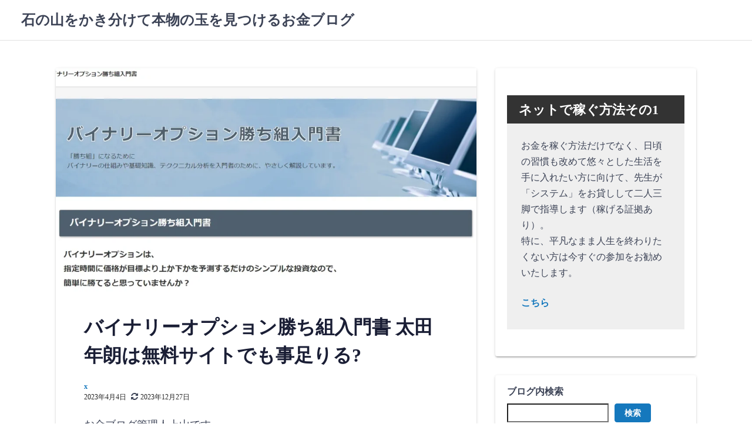

--- FILE ---
content_type: text/html; charset=UTF-8
request_url: https://okanenoblog2022.com/yumeotakara-lab/
body_size: 16856
content:
<!DOCTYPE html>
<html lang="ja">
<head>
	<meta charset="UTF-8">
	<meta name="viewport" content="width=device-width,initial-scale=1">
	
<meta name='robots' content='index, follow, max-image-preview:large, max-snippet:-1, max-video-preview:-1' />

	<!-- This site is optimized with the Yoast SEO plugin v26.8 - https://yoast.com/product/yoast-seo-wordpress/ -->
	<title>バイナリーオプション勝ち組入門書 太田年朗は無料サイトでも事足りる? | 石の山をかき分けて本物の玉を見つけるお金ブログ</title>
	<meta name="description" content="そもそも太田が稼げているのかは不明です。2年以上前に更新が止まっている、同姓同名のTwitterアカウントは本人のものかわかりません。" />
	<link rel="canonical" href="https://okanenoblog2022.com/yumeotakara-lab/" />
	<meta property="og:locale" content="ja_JP" />
	<meta property="og:type" content="article" />
	<meta property="og:title" content="バイナリーオプション勝ち組入門書 太田年朗は無料サイトでも事足りる? | 石の山をかき分けて本物の玉を見つけるお金ブログ" />
	<meta property="og:description" content="そもそも太田が稼げているのかは不明です。2年以上前に更新が止まっている、同姓同名のTwitterアカウントは本人のものかわかりません。" />
	<meta property="og:url" content="https://okanenoblog2022.com/yumeotakara-lab/" />
	<meta property="og:site_name" content="石の山をかき分けて本物の玉を見つけるお金ブログ" />
	<meta property="article:published_time" content="2023-04-04T09:43:02+00:00" />
	<meta property="article:modified_time" content="2023-12-26T23:07:52+00:00" />
	<meta property="og:image" content="https://okanenoblog2022.com/wp-content/uploads/2023/04/yumeotakaralab.webp" />
	<meta property="og:image:width" content="1519" />
	<meta property="og:image:height" content="760" />
	<meta property="og:image:type" content="image/webp" />
	<meta name="author" content="x" />
	<meta name="twitter:card" content="summary_large_image" />
	<meta name="twitter:label1" content="執筆者" />
	<meta name="twitter:data1" content="x" />
	<meta name="twitter:label2" content="推定読み取り時間" />
	<meta name="twitter:data2" content="4分" />
	<script type="application/ld+json" class="yoast-schema-graph">{"@context":"https://schema.org","@graph":[{"@type":"Article","@id":"https://okanenoblog2022.com/yumeotakara-lab/#article","isPartOf":{"@id":"https://okanenoblog2022.com/yumeotakara-lab/"},"author":{"name":"x","@id":"https://okanenoblog2022.com/#/schema/person/6a3503b9275cb775577246e2efba0aba"},"headline":"バイナリーオプション勝ち組入門書 太田年朗は無料サイトでも事足りる?","datePublished":"2023-04-04T09:43:02+00:00","dateModified":"2023-12-26T23:07:52+00:00","mainEntityOfPage":{"@id":"https://okanenoblog2022.com/yumeotakara-lab/"},"wordCount":25,"image":{"@id":"https://okanenoblog2022.com/yumeotakara-lab/#primaryimage"},"thumbnailUrl":"https://okanenoblog2022.com/wp-content/uploads/2023/04/yumeotakaralab.webp","keywords":["太田年朗"],"articleSection":["ギャンブル","バイナリーオプション"],"inLanguage":"ja"},{"@type":"WebPage","@id":"https://okanenoblog2022.com/yumeotakara-lab/","url":"https://okanenoblog2022.com/yumeotakara-lab/","name":"バイナリーオプション勝ち組入門書 太田年朗は無料サイトでも事足りる? | 石の山をかき分けて本物の玉を見つけるお金ブログ","isPartOf":{"@id":"https://okanenoblog2022.com/#website"},"primaryImageOfPage":{"@id":"https://okanenoblog2022.com/yumeotakara-lab/#primaryimage"},"image":{"@id":"https://okanenoblog2022.com/yumeotakara-lab/#primaryimage"},"thumbnailUrl":"https://okanenoblog2022.com/wp-content/uploads/2023/04/yumeotakaralab.webp","datePublished":"2023-04-04T09:43:02+00:00","dateModified":"2023-12-26T23:07:52+00:00","author":{"@id":"https://okanenoblog2022.com/#/schema/person/6a3503b9275cb775577246e2efba0aba"},"description":"そもそも太田が稼げているのかは不明です。2年以上前に更新が止まっている、同姓同名のTwitterアカウントは本人のものかわかりません。","breadcrumb":{"@id":"https://okanenoblog2022.com/yumeotakara-lab/#breadcrumb"},"inLanguage":"ja","potentialAction":[{"@type":"ReadAction","target":["https://okanenoblog2022.com/yumeotakara-lab/"]}]},{"@type":"ImageObject","inLanguage":"ja","@id":"https://okanenoblog2022.com/yumeotakara-lab/#primaryimage","url":"https://okanenoblog2022.com/wp-content/uploads/2023/04/yumeotakaralab.webp","contentUrl":"https://okanenoblog2022.com/wp-content/uploads/2023/04/yumeotakaralab.webp","width":1519,"height":760,"caption":"太田年朗"},{"@type":"BreadcrumbList","@id":"https://okanenoblog2022.com/yumeotakara-lab/#breadcrumb","itemListElement":[{"@type":"ListItem","position":1,"name":"ホーム","item":"https://okanenoblog2022.com/"},{"@type":"ListItem","position":2,"name":"バイナリーオプション","item":"https://okanenoblog2022.com/category/binary/"},{"@type":"ListItem","position":3,"name":"バイナリーオプション勝ち組入門書 太田年朗は無料サイトでも事足りる?"}]},{"@type":"WebSite","@id":"https://okanenoblog2022.com/#website","url":"https://okanenoblog2022.com/","name":"石の山をかき分けて本物の玉を見つけるお金ブログ","description":"本当に稼げる副業を探し求めます。","potentialAction":[{"@type":"SearchAction","target":{"@type":"EntryPoint","urlTemplate":"https://okanenoblog2022.com/?s={search_term_string}"},"query-input":{"@type":"PropertyValueSpecification","valueRequired":true,"valueName":"search_term_string"}}],"inLanguage":"ja"},{"@type":"Person","@id":"https://okanenoblog2022.com/#/schema/person/6a3503b9275cb775577246e2efba0aba","name":"x","image":{"@type":"ImageObject","inLanguage":"ja","@id":"https://okanenoblog2022.com/#/schema/person/image/","url":"https://secure.gravatar.com/avatar/9c3d5b44ce5f6538375d3bdd35e95bdcf32f1d67bc184783b0b172401ac6d6e1?s=96&d=mm&r=g","contentUrl":"https://secure.gravatar.com/avatar/9c3d5b44ce5f6538375d3bdd35e95bdcf32f1d67bc184783b0b172401ac6d6e1?s=96&d=mm&r=g","caption":"x"}}]}</script>
	<!-- / Yoast SEO plugin. -->


<link rel='dns-prefetch' href='//stats.wp.com' />
<link rel='preconnect' href='//c0.wp.com' />
<link rel="alternate" type="application/rss+xml" title="石の山をかき分けて本物の玉を見つけるお金ブログ &raquo; フィード" href="https://okanenoblog2022.com/feed/" />
<link rel="alternate" type="application/rss+xml" title="石の山をかき分けて本物の玉を見つけるお金ブログ &raquo; コメントフィード" href="https://okanenoblog2022.com/comments/feed/" />
<link rel="alternate" title="oEmbed (JSON)" type="application/json+oembed" href="https://okanenoblog2022.com/wp-json/oembed/1.0/embed?url=https%3A%2F%2Fokanenoblog2022.com%2Fyumeotakara-lab%2F" />
<link rel="alternate" title="oEmbed (XML)" type="text/xml+oembed" href="https://okanenoblog2022.com/wp-json/oembed/1.0/embed?url=https%3A%2F%2Fokanenoblog2022.com%2Fyumeotakara-lab%2F&#038;format=xml" />
<meta name="description" content="お金ブログ管理人上山です。イタリアで公的な文書での英語の使用を禁止するという法律が提案されたそうです。もし日常会話での外国語の使用まで禁止されたら、イタリア語を流ちょうに話せない外国人が生活しづらくなることは間違いないと考えられます。それでは『バイナリーオプション勝ち組入門書』という商材について取り上げます。この商材の評判について知りたい方に参考になれば幸いです。社会不安が増大している世の中、残念ながら情報商材の需要は高まっています。概要バイナ" /><style id='wp-img-auto-sizes-contain-inline-css'>
img:is([sizes=auto i],[sizes^="auto," i]){contain-intrinsic-size:3000px 1500px}
/*# sourceURL=wp-img-auto-sizes-contain-inline-css */
</style>
<link rel='stylesheet' id='vkExUnit_common_style-css' href='https://okanenoblog2022.com/wp-content/plugins/vk-all-in-one-expansion-unit/assets/css/vkExUnit_style.css?ver=9.113.0.1' media='all' />
<style id='vkExUnit_common_style-inline-css'>
:root {--ver_page_top_button_url:url(https://okanenoblog2022.com/wp-content/plugins/vk-all-in-one-expansion-unit/assets/images/to-top-btn-icon.svg);}@font-face {font-weight: normal;font-style: normal;font-family: "vk_sns";src: url("https://okanenoblog2022.com/wp-content/plugins/vk-all-in-one-expansion-unit/inc/sns/icons/fonts/vk_sns.eot?-bq20cj");src: url("https://okanenoblog2022.com/wp-content/plugins/vk-all-in-one-expansion-unit/inc/sns/icons/fonts/vk_sns.eot?#iefix-bq20cj") format("embedded-opentype"),url("https://okanenoblog2022.com/wp-content/plugins/vk-all-in-one-expansion-unit/inc/sns/icons/fonts/vk_sns.woff?-bq20cj") format("woff"),url("https://okanenoblog2022.com/wp-content/plugins/vk-all-in-one-expansion-unit/inc/sns/icons/fonts/vk_sns.ttf?-bq20cj") format("truetype"),url("https://okanenoblog2022.com/wp-content/plugins/vk-all-in-one-expansion-unit/inc/sns/icons/fonts/vk_sns.svg?-bq20cj#vk_sns") format("svg");}
.veu_promotion-alert__content--text {border: 1px solid rgba(0,0,0,0.125);padding: 0.5em 1em;border-radius: var(--vk-size-radius);margin-bottom: var(--vk-margin-block-bottom);font-size: 0.875rem;}/* Alert Content部分に段落タグを入れた場合に最後の段落の余白を0にする */.veu_promotion-alert__content--text p:last-of-type{margin-bottom:0;margin-top: 0;}
/*# sourceURL=vkExUnit_common_style-inline-css */
</style>
<style id='wp-emoji-styles-inline-css'>

	img.wp-smiley, img.emoji {
		display: inline !important;
		border: none !important;
		box-shadow: none !important;
		height: 1em !important;
		width: 1em !important;
		margin: 0 0.07em !important;
		vertical-align: -0.1em !important;
		background: none !important;
		padding: 0 !important;
	}
/*# sourceURL=wp-emoji-styles-inline-css */
</style>
<style id='wp-block-library-inline-css'>
:root{--wp-block-synced-color:#7a00df;--wp-block-synced-color--rgb:122,0,223;--wp-bound-block-color:var(--wp-block-synced-color);--wp-editor-canvas-background:#ddd;--wp-admin-theme-color:#007cba;--wp-admin-theme-color--rgb:0,124,186;--wp-admin-theme-color-darker-10:#006ba1;--wp-admin-theme-color-darker-10--rgb:0,107,160.5;--wp-admin-theme-color-darker-20:#005a87;--wp-admin-theme-color-darker-20--rgb:0,90,135;--wp-admin-border-width-focus:2px}@media (min-resolution:192dpi){:root{--wp-admin-border-width-focus:1.5px}}.wp-element-button{cursor:pointer}:root .has-very-light-gray-background-color{background-color:#eee}:root .has-very-dark-gray-background-color{background-color:#313131}:root .has-very-light-gray-color{color:#eee}:root .has-very-dark-gray-color{color:#313131}:root .has-vivid-green-cyan-to-vivid-cyan-blue-gradient-background{background:linear-gradient(135deg,#00d084,#0693e3)}:root .has-purple-crush-gradient-background{background:linear-gradient(135deg,#34e2e4,#4721fb 50%,#ab1dfe)}:root .has-hazy-dawn-gradient-background{background:linear-gradient(135deg,#faaca8,#dad0ec)}:root .has-subdued-olive-gradient-background{background:linear-gradient(135deg,#fafae1,#67a671)}:root .has-atomic-cream-gradient-background{background:linear-gradient(135deg,#fdd79a,#004a59)}:root .has-nightshade-gradient-background{background:linear-gradient(135deg,#330968,#31cdcf)}:root .has-midnight-gradient-background{background:linear-gradient(135deg,#020381,#2874fc)}:root{--wp--preset--font-size--normal:16px;--wp--preset--font-size--huge:42px}.has-regular-font-size{font-size:1em}.has-larger-font-size{font-size:2.625em}.has-normal-font-size{font-size:var(--wp--preset--font-size--normal)}.has-huge-font-size{font-size:var(--wp--preset--font-size--huge)}.has-text-align-center{text-align:center}.has-text-align-left{text-align:left}.has-text-align-right{text-align:right}.has-fit-text{white-space:nowrap!important}#end-resizable-editor-section{display:none}.aligncenter{clear:both}.items-justified-left{justify-content:flex-start}.items-justified-center{justify-content:center}.items-justified-right{justify-content:flex-end}.items-justified-space-between{justify-content:space-between}.screen-reader-text{border:0;clip-path:inset(50%);height:1px;margin:-1px;overflow:hidden;padding:0;position:absolute;width:1px;word-wrap:normal!important}.screen-reader-text:focus{background-color:#ddd;clip-path:none;color:#444;display:block;font-size:1em;height:auto;left:5px;line-height:normal;padding:15px 23px 14px;text-decoration:none;top:5px;width:auto;z-index:100000}html :where(.has-border-color){border-style:solid}html :where([style*=border-top-color]){border-top-style:solid}html :where([style*=border-right-color]){border-right-style:solid}html :where([style*=border-bottom-color]){border-bottom-style:solid}html :where([style*=border-left-color]){border-left-style:solid}html :where([style*=border-width]){border-style:solid}html :where([style*=border-top-width]){border-top-style:solid}html :where([style*=border-right-width]){border-right-style:solid}html :where([style*=border-bottom-width]){border-bottom-style:solid}html :where([style*=border-left-width]){border-left-style:solid}html :where(img[class*=wp-image-]){height:auto;max-width:100%}:where(figure){margin:0 0 1em}html :where(.is-position-sticky){--wp-admin--admin-bar--position-offset:var(--wp-admin--admin-bar--height,0px)}@media screen and (max-width:600px){html :where(.is-position-sticky){--wp-admin--admin-bar--position-offset:0px}}

/*# sourceURL=wp-block-library-inline-css */
</style><style id='wp-block-categories-inline-css'>
.wp-block-categories{box-sizing:border-box}.wp-block-categories.alignleft{margin-right:2em}.wp-block-categories.alignright{margin-left:2em}.wp-block-categories.wp-block-categories-dropdown.aligncenter{text-align:center}.wp-block-categories .wp-block-categories__label{display:block;width:100%}
/*# sourceURL=https://c0.wp.com/c/6.9/wp-includes/blocks/categories/style.min.css */
</style>
<style id='wp-block-heading-inline-css'>
h1:where(.wp-block-heading).has-background,h2:where(.wp-block-heading).has-background,h3:where(.wp-block-heading).has-background,h4:where(.wp-block-heading).has-background,h5:where(.wp-block-heading).has-background,h6:where(.wp-block-heading).has-background{padding:1.25em 2.375em}h1.has-text-align-left[style*=writing-mode]:where([style*=vertical-lr]),h1.has-text-align-right[style*=writing-mode]:where([style*=vertical-rl]),h2.has-text-align-left[style*=writing-mode]:where([style*=vertical-lr]),h2.has-text-align-right[style*=writing-mode]:where([style*=vertical-rl]),h3.has-text-align-left[style*=writing-mode]:where([style*=vertical-lr]),h3.has-text-align-right[style*=writing-mode]:where([style*=vertical-rl]),h4.has-text-align-left[style*=writing-mode]:where([style*=vertical-lr]),h4.has-text-align-right[style*=writing-mode]:where([style*=vertical-rl]),h5.has-text-align-left[style*=writing-mode]:where([style*=vertical-lr]),h5.has-text-align-right[style*=writing-mode]:where([style*=vertical-rl]),h6.has-text-align-left[style*=writing-mode]:where([style*=vertical-lr]),h6.has-text-align-right[style*=writing-mode]:where([style*=vertical-rl]){rotate:180deg}
/*# sourceURL=https://c0.wp.com/c/6.9/wp-includes/blocks/heading/style.min.css */
</style>
<style id='wp-block-latest-posts-inline-css'>
.wp-block-latest-posts{box-sizing:border-box}.wp-block-latest-posts.alignleft{margin-right:2em}.wp-block-latest-posts.alignright{margin-left:2em}.wp-block-latest-posts.wp-block-latest-posts__list{list-style:none}.wp-block-latest-posts.wp-block-latest-posts__list li{clear:both;overflow-wrap:break-word}.wp-block-latest-posts.is-grid{display:flex;flex-wrap:wrap}.wp-block-latest-posts.is-grid li{margin:0 1.25em 1.25em 0;width:100%}@media (min-width:600px){.wp-block-latest-posts.columns-2 li{width:calc(50% - .625em)}.wp-block-latest-posts.columns-2 li:nth-child(2n){margin-right:0}.wp-block-latest-posts.columns-3 li{width:calc(33.33333% - .83333em)}.wp-block-latest-posts.columns-3 li:nth-child(3n){margin-right:0}.wp-block-latest-posts.columns-4 li{width:calc(25% - .9375em)}.wp-block-latest-posts.columns-4 li:nth-child(4n){margin-right:0}.wp-block-latest-posts.columns-5 li{width:calc(20% - 1em)}.wp-block-latest-posts.columns-5 li:nth-child(5n){margin-right:0}.wp-block-latest-posts.columns-6 li{width:calc(16.66667% - 1.04167em)}.wp-block-latest-posts.columns-6 li:nth-child(6n){margin-right:0}}:root :where(.wp-block-latest-posts.is-grid){padding:0}:root :where(.wp-block-latest-posts.wp-block-latest-posts__list){padding-left:0}.wp-block-latest-posts__post-author,.wp-block-latest-posts__post-date{display:block;font-size:.8125em}.wp-block-latest-posts__post-excerpt,.wp-block-latest-posts__post-full-content{margin-bottom:1em;margin-top:.5em}.wp-block-latest-posts__featured-image a{display:inline-block}.wp-block-latest-posts__featured-image img{height:auto;max-width:100%;width:auto}.wp-block-latest-posts__featured-image.alignleft{float:left;margin-right:1em}.wp-block-latest-posts__featured-image.alignright{float:right;margin-left:1em}.wp-block-latest-posts__featured-image.aligncenter{margin-bottom:1em;text-align:center}
/*# sourceURL=https://c0.wp.com/c/6.9/wp-includes/blocks/latest-posts/style.min.css */
</style>
<style id='wp-block-page-list-inline-css'>
.wp-block-navigation .wp-block-page-list{align-items:var(--navigation-layout-align,initial);background-color:inherit;display:flex;flex-direction:var(--navigation-layout-direction,initial);flex-wrap:var(--navigation-layout-wrap,wrap);justify-content:var(--navigation-layout-justify,initial)}.wp-block-navigation .wp-block-navigation-item{background-color:inherit}.wp-block-page-list{box-sizing:border-box}
/*# sourceURL=https://c0.wp.com/c/6.9/wp-includes/blocks/page-list/style.min.css */
</style>
<style id='wp-block-search-inline-css'>
.wp-block-search__button{margin-left:10px;word-break:normal}.wp-block-search__button.has-icon{line-height:0}.wp-block-search__button svg{height:1.25em;min-height:24px;min-width:24px;width:1.25em;fill:currentColor;vertical-align:text-bottom}:where(.wp-block-search__button){border:1px solid #ccc;padding:6px 10px}.wp-block-search__inside-wrapper{display:flex;flex:auto;flex-wrap:nowrap;max-width:100%}.wp-block-search__label{width:100%}.wp-block-search.wp-block-search__button-only .wp-block-search__button{box-sizing:border-box;display:flex;flex-shrink:0;justify-content:center;margin-left:0;max-width:100%}.wp-block-search.wp-block-search__button-only .wp-block-search__inside-wrapper{min-width:0!important;transition-property:width}.wp-block-search.wp-block-search__button-only .wp-block-search__input{flex-basis:100%;transition-duration:.3s}.wp-block-search.wp-block-search__button-only.wp-block-search__searchfield-hidden,.wp-block-search.wp-block-search__button-only.wp-block-search__searchfield-hidden .wp-block-search__inside-wrapper{overflow:hidden}.wp-block-search.wp-block-search__button-only.wp-block-search__searchfield-hidden .wp-block-search__input{border-left-width:0!important;border-right-width:0!important;flex-basis:0;flex-grow:0;margin:0;min-width:0!important;padding-left:0!important;padding-right:0!important;width:0!important}:where(.wp-block-search__input){appearance:none;border:1px solid #949494;flex-grow:1;font-family:inherit;font-size:inherit;font-style:inherit;font-weight:inherit;letter-spacing:inherit;line-height:inherit;margin-left:0;margin-right:0;min-width:3rem;padding:8px;text-decoration:unset!important;text-transform:inherit}:where(.wp-block-search__button-inside .wp-block-search__inside-wrapper){background-color:#fff;border:1px solid #949494;box-sizing:border-box;padding:4px}:where(.wp-block-search__button-inside .wp-block-search__inside-wrapper) .wp-block-search__input{border:none;border-radius:0;padding:0 4px}:where(.wp-block-search__button-inside .wp-block-search__inside-wrapper) .wp-block-search__input:focus{outline:none}:where(.wp-block-search__button-inside .wp-block-search__inside-wrapper) :where(.wp-block-search__button){padding:4px 8px}.wp-block-search.aligncenter .wp-block-search__inside-wrapper{margin:auto}.wp-block[data-align=right] .wp-block-search.wp-block-search__button-only .wp-block-search__inside-wrapper{float:right}
/*# sourceURL=https://c0.wp.com/c/6.9/wp-includes/blocks/search/style.min.css */
</style>
<style id='wp-block-search-theme-inline-css'>
.wp-block-search .wp-block-search__label{font-weight:700}.wp-block-search__button{border:1px solid #ccc;padding:.375em .625em}
/*# sourceURL=https://c0.wp.com/c/6.9/wp-includes/blocks/search/theme.min.css */
</style>
<style id='wp-block-group-inline-css'>
.wp-block-group{box-sizing:border-box}:where(.wp-block-group.wp-block-group-is-layout-constrained){position:relative}
/*# sourceURL=https://c0.wp.com/c/6.9/wp-includes/blocks/group/style.min.css */
</style>
<style id='wp-block-group-theme-inline-css'>
:where(.wp-block-group.has-background){padding:1.25em 2.375em}
/*# sourceURL=https://c0.wp.com/c/6.9/wp-includes/blocks/group/theme.min.css */
</style>
<style id='global-styles-inline-css'>
:root{--wp--preset--aspect-ratio--square: 1;--wp--preset--aspect-ratio--4-3: 4/3;--wp--preset--aspect-ratio--3-4: 3/4;--wp--preset--aspect-ratio--3-2: 3/2;--wp--preset--aspect-ratio--2-3: 2/3;--wp--preset--aspect-ratio--16-9: 16/9;--wp--preset--aspect-ratio--9-16: 9/16;--wp--preset--color--black: #000000;--wp--preset--color--cyan-bluish-gray: #abb8c3;--wp--preset--color--white: #ffffff;--wp--preset--color--pale-pink: #f78da7;--wp--preset--color--vivid-red: #cf2e2e;--wp--preset--color--luminous-vivid-orange: #ff6900;--wp--preset--color--luminous-vivid-amber: #fcb900;--wp--preset--color--light-green-cyan: #7bdcb5;--wp--preset--color--vivid-green-cyan: #00d084;--wp--preset--color--pale-cyan-blue: #8ed1fc;--wp--preset--color--vivid-cyan-blue: #0693e3;--wp--preset--color--vivid-purple: #9b51e0;--wp--preset--gradient--vivid-cyan-blue-to-vivid-purple: linear-gradient(135deg,rgb(6,147,227) 0%,rgb(155,81,224) 100%);--wp--preset--gradient--light-green-cyan-to-vivid-green-cyan: linear-gradient(135deg,rgb(122,220,180) 0%,rgb(0,208,130) 100%);--wp--preset--gradient--luminous-vivid-amber-to-luminous-vivid-orange: linear-gradient(135deg,rgb(252,185,0) 0%,rgb(255,105,0) 100%);--wp--preset--gradient--luminous-vivid-orange-to-vivid-red: linear-gradient(135deg,rgb(255,105,0) 0%,rgb(207,46,46) 100%);--wp--preset--gradient--very-light-gray-to-cyan-bluish-gray: linear-gradient(135deg,rgb(238,238,238) 0%,rgb(169,184,195) 100%);--wp--preset--gradient--cool-to-warm-spectrum: linear-gradient(135deg,rgb(74,234,220) 0%,rgb(151,120,209) 20%,rgb(207,42,186) 40%,rgb(238,44,130) 60%,rgb(251,105,98) 80%,rgb(254,248,76) 100%);--wp--preset--gradient--blush-light-purple: linear-gradient(135deg,rgb(255,206,236) 0%,rgb(152,150,240) 100%);--wp--preset--gradient--blush-bordeaux: linear-gradient(135deg,rgb(254,205,165) 0%,rgb(254,45,45) 50%,rgb(107,0,62) 100%);--wp--preset--gradient--luminous-dusk: linear-gradient(135deg,rgb(255,203,112) 0%,rgb(199,81,192) 50%,rgb(65,88,208) 100%);--wp--preset--gradient--pale-ocean: linear-gradient(135deg,rgb(255,245,203) 0%,rgb(182,227,212) 50%,rgb(51,167,181) 100%);--wp--preset--gradient--electric-grass: linear-gradient(135deg,rgb(202,248,128) 0%,rgb(113,206,126) 100%);--wp--preset--gradient--midnight: linear-gradient(135deg,rgb(2,3,129) 0%,rgb(40,116,252) 100%);--wp--preset--font-size--small: 13px;--wp--preset--font-size--medium: 20px;--wp--preset--font-size--large: 36px;--wp--preset--font-size--x-large: 42px;--wp--preset--spacing--20: 0.44rem;--wp--preset--spacing--30: 0.67rem;--wp--preset--spacing--40: 1rem;--wp--preset--spacing--50: 1.5rem;--wp--preset--spacing--60: 2.25rem;--wp--preset--spacing--70: 3.38rem;--wp--preset--spacing--80: 5.06rem;--wp--preset--shadow--natural: 6px 6px 9px rgba(0, 0, 0, 0.2);--wp--preset--shadow--deep: 12px 12px 50px rgba(0, 0, 0, 0.4);--wp--preset--shadow--sharp: 6px 6px 0px rgba(0, 0, 0, 0.2);--wp--preset--shadow--outlined: 6px 6px 0px -3px rgb(255, 255, 255), 6px 6px rgb(0, 0, 0);--wp--preset--shadow--crisp: 6px 6px 0px rgb(0, 0, 0);}:where(.is-layout-flex){gap: 0.5em;}:where(.is-layout-grid){gap: 0.5em;}body .is-layout-flex{display: flex;}.is-layout-flex{flex-wrap: wrap;align-items: center;}.is-layout-flex > :is(*, div){margin: 0;}body .is-layout-grid{display: grid;}.is-layout-grid > :is(*, div){margin: 0;}:where(.wp-block-columns.is-layout-flex){gap: 2em;}:where(.wp-block-columns.is-layout-grid){gap: 2em;}:where(.wp-block-post-template.is-layout-flex){gap: 1.25em;}:where(.wp-block-post-template.is-layout-grid){gap: 1.25em;}.has-black-color{color: var(--wp--preset--color--black) !important;}.has-cyan-bluish-gray-color{color: var(--wp--preset--color--cyan-bluish-gray) !important;}.has-white-color{color: var(--wp--preset--color--white) !important;}.has-pale-pink-color{color: var(--wp--preset--color--pale-pink) !important;}.has-vivid-red-color{color: var(--wp--preset--color--vivid-red) !important;}.has-luminous-vivid-orange-color{color: var(--wp--preset--color--luminous-vivid-orange) !important;}.has-luminous-vivid-amber-color{color: var(--wp--preset--color--luminous-vivid-amber) !important;}.has-light-green-cyan-color{color: var(--wp--preset--color--light-green-cyan) !important;}.has-vivid-green-cyan-color{color: var(--wp--preset--color--vivid-green-cyan) !important;}.has-pale-cyan-blue-color{color: var(--wp--preset--color--pale-cyan-blue) !important;}.has-vivid-cyan-blue-color{color: var(--wp--preset--color--vivid-cyan-blue) !important;}.has-vivid-purple-color{color: var(--wp--preset--color--vivid-purple) !important;}.has-black-background-color{background-color: var(--wp--preset--color--black) !important;}.has-cyan-bluish-gray-background-color{background-color: var(--wp--preset--color--cyan-bluish-gray) !important;}.has-white-background-color{background-color: var(--wp--preset--color--white) !important;}.has-pale-pink-background-color{background-color: var(--wp--preset--color--pale-pink) !important;}.has-vivid-red-background-color{background-color: var(--wp--preset--color--vivid-red) !important;}.has-luminous-vivid-orange-background-color{background-color: var(--wp--preset--color--luminous-vivid-orange) !important;}.has-luminous-vivid-amber-background-color{background-color: var(--wp--preset--color--luminous-vivid-amber) !important;}.has-light-green-cyan-background-color{background-color: var(--wp--preset--color--light-green-cyan) !important;}.has-vivid-green-cyan-background-color{background-color: var(--wp--preset--color--vivid-green-cyan) !important;}.has-pale-cyan-blue-background-color{background-color: var(--wp--preset--color--pale-cyan-blue) !important;}.has-vivid-cyan-blue-background-color{background-color: var(--wp--preset--color--vivid-cyan-blue) !important;}.has-vivid-purple-background-color{background-color: var(--wp--preset--color--vivid-purple) !important;}.has-black-border-color{border-color: var(--wp--preset--color--black) !important;}.has-cyan-bluish-gray-border-color{border-color: var(--wp--preset--color--cyan-bluish-gray) !important;}.has-white-border-color{border-color: var(--wp--preset--color--white) !important;}.has-pale-pink-border-color{border-color: var(--wp--preset--color--pale-pink) !important;}.has-vivid-red-border-color{border-color: var(--wp--preset--color--vivid-red) !important;}.has-luminous-vivid-orange-border-color{border-color: var(--wp--preset--color--luminous-vivid-orange) !important;}.has-luminous-vivid-amber-border-color{border-color: var(--wp--preset--color--luminous-vivid-amber) !important;}.has-light-green-cyan-border-color{border-color: var(--wp--preset--color--light-green-cyan) !important;}.has-vivid-green-cyan-border-color{border-color: var(--wp--preset--color--vivid-green-cyan) !important;}.has-pale-cyan-blue-border-color{border-color: var(--wp--preset--color--pale-cyan-blue) !important;}.has-vivid-cyan-blue-border-color{border-color: var(--wp--preset--color--vivid-cyan-blue) !important;}.has-vivid-purple-border-color{border-color: var(--wp--preset--color--vivid-purple) !important;}.has-vivid-cyan-blue-to-vivid-purple-gradient-background{background: var(--wp--preset--gradient--vivid-cyan-blue-to-vivid-purple) !important;}.has-light-green-cyan-to-vivid-green-cyan-gradient-background{background: var(--wp--preset--gradient--light-green-cyan-to-vivid-green-cyan) !important;}.has-luminous-vivid-amber-to-luminous-vivid-orange-gradient-background{background: var(--wp--preset--gradient--luminous-vivid-amber-to-luminous-vivid-orange) !important;}.has-luminous-vivid-orange-to-vivid-red-gradient-background{background: var(--wp--preset--gradient--luminous-vivid-orange-to-vivid-red) !important;}.has-very-light-gray-to-cyan-bluish-gray-gradient-background{background: var(--wp--preset--gradient--very-light-gray-to-cyan-bluish-gray) !important;}.has-cool-to-warm-spectrum-gradient-background{background: var(--wp--preset--gradient--cool-to-warm-spectrum) !important;}.has-blush-light-purple-gradient-background{background: var(--wp--preset--gradient--blush-light-purple) !important;}.has-blush-bordeaux-gradient-background{background: var(--wp--preset--gradient--blush-bordeaux) !important;}.has-luminous-dusk-gradient-background{background: var(--wp--preset--gradient--luminous-dusk) !important;}.has-pale-ocean-gradient-background{background: var(--wp--preset--gradient--pale-ocean) !important;}.has-electric-grass-gradient-background{background: var(--wp--preset--gradient--electric-grass) !important;}.has-midnight-gradient-background{background: var(--wp--preset--gradient--midnight) !important;}.has-small-font-size{font-size: var(--wp--preset--font-size--small) !important;}.has-medium-font-size{font-size: var(--wp--preset--font-size--medium) !important;}.has-large-font-size{font-size: var(--wp--preset--font-size--large) !important;}.has-x-large-font-size{font-size: var(--wp--preset--font-size--x-large) !important;}
/*# sourceURL=global-styles-inline-css */
</style>

<style id='classic-theme-styles-inline-css'>
/*! This file is auto-generated */
.wp-block-button__link{color:#fff;background-color:#32373c;border-radius:9999px;box-shadow:none;text-decoration:none;padding:calc(.667em + 2px) calc(1.333em + 2px);font-size:1.125em}.wp-block-file__button{background:#32373c;color:#fff;text-decoration:none}
/*# sourceURL=/wp-includes/css/classic-themes.min.css */
</style>
<link rel='stylesheet' id='toc-screen-css' href='https://okanenoblog2022.com/wp-content/plugins/table-of-contents-plus/screen.min.css?ver=2411.1' media='all' />
<link rel='stylesheet' id='laid_back_style-css' href='https://okanenoblog2022.com/wp-content/themes/laid-back/assets/css/style.min.css?ver=6.9' media='all' />
<link rel='stylesheet' id='veu-cta-css' href='https://okanenoblog2022.com/wp-content/plugins/vk-all-in-one-expansion-unit/inc/call-to-action/package/assets/css/style.css?ver=9.113.0.1' media='all' />
<script src="https://c0.wp.com/c/6.9/wp-includes/js/jquery/jquery.min.js" id="jquery-core-js"></script>
<script src="https://c0.wp.com/c/6.9/wp-includes/js/jquery/jquery-migrate.min.js" id="jquery-migrate-js"></script>
<link rel="https://api.w.org/" href="https://okanenoblog2022.com/wp-json/" /><link rel="alternate" title="JSON" type="application/json" href="https://okanenoblog2022.com/wp-json/wp/v2/posts/2107" /><link rel="EditURI" type="application/rsd+xml" title="RSD" href="https://okanenoblog2022.com/xmlrpc.php?rsd" />
<meta name="generator" content="WordPress 6.9" />
<link rel='shortlink' href='https://okanenoblog2022.com/?p=2107' />
	<style>img#wpstats{display:none}</style>
		<link rel="preload" as="image" href="https://okanenoblog2022.com/wp-content/uploads/2023/04/yumeotakaralab-1024x512.webp"><noscript><style>.lazyload[data-src]{display:none !important;}</style></noscript><style>.lazyload{background-image:none !important;}.lazyload:before{background-image:none !important;}</style><style id="custom-background-css">
body.custom-background { background-color: #ffffff; }
</style>
	<!-- [ VK All in One Expansion Unit OGP ] -->
<meta property="og:site_name" content="石の山をかき分けて本物の玉を見つけるお金ブログ" />
<meta property="og:url" content="https://okanenoblog2022.com/yumeotakara-lab/" />
<meta property="og:title" content="バイナリーオプション勝ち組入門書 太田年朗は無料サイトでも事足りる? | 石の山をかき分けて本物の玉を見つけるお金ブログ" />
<meta property="og:description" content="お金ブログ管理人上山です。イタリアで公的な文書での英語の使用を禁止するという法律が提案されたそうです。もし日常会話での外国語の使用まで禁止されたら、イタリア語を流ちょうに話せない外国人が生活しづらくなることは間違いないと考えられます。それでは『バイナリーオプション勝ち組入門書』という商材について取り上げます。この商材の評判について知りたい方に参考になれば幸いです。社会不安が増大している世の中、残念ながら情報商材の需要は高まっています。概要バイナ" />
<meta property="og:type" content="article" />
<meta property="og:image" content="https://okanenoblog2022.com/wp-content/uploads/2023/04/yumeotakaralab-1024x512.webp" />
<meta property="og:image:width" content="678" />
<meta property="og:image:height" content="339" />
<!-- [ / VK All in One Expansion Unit OGP ] -->
<!-- [ VK All in One Expansion Unit twitter card ] -->
<meta name="twitter:card" content="summary_large_image">
<meta name="twitter:description" content="お金ブログ管理人上山です。イタリアで公的な文書での英語の使用を禁止するという法律が提案されたそうです。もし日常会話での外国語の使用まで禁止されたら、イタリア語を流ちょうに話せない外国人が生活しづらくなることは間違いないと考えられます。それでは『バイナリーオプション勝ち組入門書』という商材について取り上げます。この商材の評判について知りたい方に参考になれば幸いです。社会不安が増大している世の中、残念ながら情報商材の需要は高まっています。概要バイナ">
<meta name="twitter:title" content="バイナリーオプション勝ち組入門書 太田年朗は無料サイトでも事足りる? | 石の山をかき分けて本物の玉を見つけるお金ブログ">
<meta name="twitter:url" content="https://okanenoblog2022.com/yumeotakara-lab/">
	<meta name="twitter:image" content="https://okanenoblog2022.com/wp-content/uploads/2023/04/yumeotakaralab-1024x512.webp">
	<meta name="twitter:domain" content="okanenoblog2022.com">
	<!-- [ / VK All in One Expansion Unit twitter card ] -->
			<style id="wp-custom-css">
			h3 {
  color: #ffcc00;/*文字色*/
  padding: 0.5em 0;/*上下の余白*/
  border-top: solid 3px #ffcc00;/*上線*/
  border-bottom: solid 3px #ffcc00;/*下線*/
}

h4 {
  color: #ffff33;/*文字色*/
  padding: 0.5em 0;/*上下の余白*/
  border-top: solid 3px #ffcc33;/*上線*/
  border-bottom: solid 3px #ffcc33;/*下線*/
}

h5 {
  color: #ffff66;/*文字色*/
  padding: 0.5em 0;/*上下の余白*/
  border-top: solid 3px #ffcc66;/*上線*/
  border-bottom: solid 3px #ffcc66;/*下線*/
}		</style>
		<!-- [ VK All in One Expansion Unit Article Structure Data ] --><script type="application/ld+json">{"@context":"https://schema.org/","@type":"Article","headline":"バイナリーオプション勝ち組入門書 太田年朗は無料サイトでも事足りる?","image":"https://okanenoblog2022.com/wp-content/uploads/2023/04/yumeotakaralab.webp","datePublished":"2023-04-04T18:43:02+09:00","dateModified":"2023-12-27T08:07:52+09:00","author":{"@type":"organization","name":"x","url":"https://okanenoblog2022.com/","sameAs":""}}</script><!-- [ / VK All in One Expansion Unit Article Structure Data ] -->	<meta name="google-site-verification" content="FoY3duxXnERLcqytP6YaEX5ujLpLBWvMl9eJXdJ38uA" />
<link rel='stylesheet' id='laid_back_keyframes-css' href='https://okanenoblog2022.com/wp-content/themes/laid-back/assets/css/keyframes.min.css?ver=6.9' media='all' />
<link rel='stylesheet' id='laid_back_printer-css' href='https://okanenoblog2022.com/wp-content/themes/laid-back/assets/css/printer.min.css?ver=6.9' media='all' />
</head>
<body data-rsssl=1 class="wp-singular post-template-default single single-post postid-2107 single-format-standard custom-background wp-embed-responsive wp-theme-laid-back post-name-yumeotakara-lab category-gambling category-binary tag-toshiro-ota post-type-post">
		<a class="skip-link screen-reader-text shadow_box" href="#main_wrap">コンテンツへスキップ</a>
	<header id="h_wrap" class="h_wrap f_box f_col ai_c w100" itemscope itemtype="https://schema.org/WPHeader">
		<input type="checkbox" id="mh" class="dn" />
		<div class="h_top no_menu wrap_frame f_box ai_c jc_sb f_col110 w100">

			<div class="h_logo_wrap f_box ai_c relative">

								<h1 class="title_text fs24 fw_bold"><a href="https://okanenoblog2022.com/" rel="home">石の山をかき分けて本物の玉を見つけるお金ブログ</a></h1>
				
			</div>

			<label for="mh" class="mh_base tap_no dn001"></label>
			<div id="menu_wrap" class="f_box ai_c f_col110">
				

			<nav id="nav_h" class="nav_h relative" itemscope itemtype="https://schema.org/SiteNavigationElement">
							</nav>

		
							</div>
		</div>

	</header>
<div id="main_wrap" class="main_wrap wrap_frame f_box f_col110 jc_c001">
	<main id="post-2107" class="main_contents post_contents shadow_box br4 post-2107 post type-post status-publish format-standard has-post-thumbnail category-gambling category-binary tag-toshiro-ota">
		<figure class="post_thum mb_L fit_box_img_wrap fit_content"><img width="678" height="339" src="https://okanenoblog2022.com/wp-content/uploads/2023/04/yumeotakaralab-1024x512.webp" class="attachment-large size-large wp-post-image" alt="太田年朗" decoding="async" fetchpriority="high" srcset="https://okanenoblog2022.com/wp-content/uploads/2023/04/yumeotakaralab-1024x512.webp 1024w, https://okanenoblog2022.com/wp-content/uploads/2023/04/yumeotakaralab-300x150.webp 300w, https://okanenoblog2022.com/wp-content/uploads/2023/04/yumeotakaralab-768x384.webp 768w, https://okanenoblog2022.com/wp-content/uploads/2023/04/yumeotakaralab.webp 1519w" sizes="(max-width: 678px) 100vw, 678px" /></figure><h1 class="post_title fs24 fw_bold lh15">バイナリーオプション勝ち組入門書 太田年朗は無料サイトでも事足りる?</h1>
  <div class="post_meta f_box ai_c mb16">
        <div class="lh_12 mb4">
              <span class="post_author sub_fc fs12"><a href="https://okanenoblog2022.com/author/adminx/" class="sub_fc">x</a></span>
                <div class="f_box ai_c">
          <span class="post_date sub_fc fs12">2023年4月4日</span><span class="mr4 ml8 svg12"><svg class="svg-icon" aria-hidden="true" role="img" focusable="false" xmlns="http://www.w3.org/2000/svg" width="24" height="24" viewBox="0 0 24 24"><path class="svg_icon" d="M23.6,14.5c0,0,0,0.1,0,0.1c-1.3,5.5-5.9,9.4-11.7,9.4c-3,0-6-1.2-8.2-3.3l-2,2C1.5,22.9,1.3,23,1,23c-0.5,0-1-0.5-1-1v-7 c0-0.5,0.5-1,1-1h7c0.5,0,1,0.5,1,1c0,0.3-0.1,0.5-0.3,0.7l-2.1,2.1C8,19.2,10,20,12,20c2.8,0,5.4-1.4,6.8-3.8 c0.4-0.6,0.6-1.2,0.8-1.8c0.1-0.2,0.2-0.4,0.5-0.4h3C23.4,14,23.6,14.2,23.6,14.5z M24,2v7c0,0.5-0.5,1-1,1h-7c-0.5,0-1-0.5-1-1 c0-0.3,0.1-0.5,0.3-0.7l2.2-2.2C16,4.8,14,4,12,4C9.2,4,6.6,5.4,5.2,7.8C4.8,8.4,4.6,9,4.4,9.6C4.3,9.9,4.1,10,3.9,10H0.8 c-0.3,0-0.5-0.2-0.5-0.5V9.4C1.6,3.8,6.2,0,12,0c3.1,0,6,1.2,8.3,3.3l2-2C22.5,1.1,22.7,1,23,1C23.5,1,24,1.5,24,2z" /></svg></span><span class="post_update sub_fc fs12">2023年12月27日</span>        </div>
            </div>
  </div>

  <article id="post_body" class="post_body clearfix post_item mb_L" itemprop="articleBody"><p>お金ブログ管理人上山です。</p>
<p>イタリアで公的な文書での英語の使用を禁止するという法律が提案されたそうです。</p>
<p>もし日常会話での外国語の使用まで禁止されたら、</p>
<p>イタリア語を流ちょうに話せない外国人が</p>
<p>生活しづらくなることは間違いないと考えられます。</p>
<p>それでは<strong>『バイナリーオプション勝ち組入門書』</strong>という商材について取り上げます。</p>
<p>この商材の評判について知りたい方に参考になれば幸いです。</p>
<p>社会不安が増大している世の中、残念ながら情報商材の需要は高まっています。</p>
<div id="toc_container" class="no_bullets"><p class="toc_title">目次</p><ul class="toc_list"><li><a href="#i"><span class="toc_number toc_depth_1">1</span> 概要</a><ul><li><a href="#i-2"><span class="toc_number toc_depth_2">1.1</span> 値段</a></li></ul></li><li><a href="#i-3"><span class="toc_number toc_depth_1">2</span> 他の商材</a><ul><li><a href="#i-4"><span class="toc_number toc_depth_2">2.1</span> 『やっぱり三連複は利殖馬券だった！』</a></li></ul></li><li><a href="#i-5"><span class="toc_number toc_depth_1">3</span> 特定商取引法に基づく表記</a><ul><li><a href="#i-6"><span class="toc_number toc_depth_2">3.1</span> 返金・返品</a></li></ul></li><li><a href="#i-7"><span class="toc_number toc_depth_1">4</span> 外部サイト</a></li><li><a href="#i-8"><span class="toc_number toc_depth_1">5</span> 評判</a></li><li><a href="#i-9"><span class="toc_number toc_depth_1">6</span> 似た商材</a></li><li><a href="#i-10"><span class="toc_number toc_depth_1">7</span> まとめ</a></li></ul></div>
<h3><span id="i">概要</span></h3>
<p>バイナリーオプションで直感に頼ったトレードをしがちの人、</p>
<p>バイナリーオプションの初心者向けに</p>
<p>勝ち組トレーダーになるための</p>
<p>バイナリーオプションの基礎知識や、チャートの分析の仕方、</p>
<p>効果的な勉強方法などを</p>
<p>PDF39ページで説明する商材です。</p>
<p>どの通貨ペアや時間足が得意、あるいは苦手な分野なのかは</p>
<p>購入するまでわからないようになっています。</p>
<h4><span id="i-2">値段</span></h4>
<p>5,000円です。</p>
<h3><span id="i-3">他の商材</span></h3>
<p>太田は以下の商材も販売しています。</p>
<p>お金以外のジャンルでは撮影技術に関する商材『水滴写真撮影・教本』もあります。</p>
<h4><span id="i-4">『やっぱり三連複は利殖馬券だった！』</span></h4>
<p>PDF10ページにわたって、</p>
<p>儲かる馬券の買い方を解説する競馬の商材です。</p>
<p>太田は3連複を買うことを「最も頭のいい」馬券の買い方と認識しています。</p>
<p>値段は5,000円です。</p>
<p>なお、この商材の実践には競馬の新聞も必要ですが、</p>
<p>それは別料金です。</p>
<h3><span id="i-5">特定商取引法に基づく表記</span></h3>
<p>販売者名：太田　年朗</p>
<p>住所：〒373-0035　群馬県太田市藤久良町65-14</p>
<p>電話番号：09017902833</p>
<p>メールアドレス：tosi5556@gmail.com</p>
<p>URL：<a href="http://katigumi.yumeotakara-lab.info/">http://katigumi.yumeotakara-lab.info/</a></p>
<h4><span id="i-6">返金・返品</span></h4>
<p>不良品でない限り、返品には応じられません。</p>
<h3><span id="i-7">外部サイト</span></h3>
<p>サイト：<a href="https://yumeotakara-lab.info/">https://yumeotakara-lab.info/</a></p>
<p>Twitter：<a href="https://twitter.com/FyYyrSK9DvrhbIL">https://twitter.com/FyYyrSK9DvrhbIL</a></p>
<p>同姓同名で、水滴の写真を撮る趣味がありますが、</p>
<p>本人のものとは断定できません。</p>
<h3><span id="i-8">評判</span></h3>
<p>参考になるコメントを探しましたが、</p>
<p>他の商材を合わせて調べても見つかりませんでした。</p>
<h3><span id="i-9">似た商材</span></h3>
<p>一般の書籍に書いてある知識と同レベルのものを売っている商材は</p>
<p><a href="https://okanenoblog2022.com/kachigumifx-dojo/">『「勝ち組FX道場」必勝テキスト』</a>、<a href="https://okanenoblog2022.com/slotcollege-i/">『Slot college』</a>、</p>
<p><a href="https://okanenoblog2022.com/matsutomi-rum/">『究極のセールスレター』</a>、<a href="https://okanenoblog2022.com/trendhackfx/">『トレンドハックFX』</a>などがあります。</p>
<p>投機に関する商材を多く出している業者は<a href="https://okanenoblog2022.com/ioiv/">吉崎佐次郎</a>などがいます、</p>
<h3><span id="i-10">まとめ</span></h3>
<p>以上より、この商材は推奨しません。</p>
<p>所在地は一軒家です。</p>
<p>そもそも太田がどのような人物かは不明です。</p>
<p>したがって、彼が勝ち組のトレーダーである、</p>
<p>稼げているといえる証拠もありません。</p>
<p>基本的なことを学ぶのであれば、</p>
<p>無料のサイトや書籍を読めばいいと思います。</p>
<p>ただし、バイナリーオプションは販売サイトでも書かれているとおり、</p>
<p>ギャンブルに近いので、長期的に稼ぐことは難しいです。</p>
<p>ご覧いただきありがとうございました。</p>
<p>お金ブログ管理人上山</p>
<section class="veu_cta" id="veu_cta-3048"><h1 class="cta_title">ネットで稼ぐ方法その1</h1><div class="cta_body"><div class="cta_body_txt image_no">お金を稼ぐ方法だけでなく、日頃の習慣も改めて悠々とした生活を手に入れたい方に向けて、先生が「システム」をお貸しして二人三脚で指導します（稼げる証拠あり）。<br />特に、平凡なまま人生を終わりたくない方は今すぐの参加をお勧めいたします。</div><div class="cta_body_link"><a href="https://okanenoblog2022.com/recommend/" class="btn btn-primary btn-block btn-lg">こちら</a></div></div><!-- [ /.vkExUnit_cta_body ] --></section><div class="veu_socialSet veu_socialSet-auto veu_socialSet-position-after veu_contentAddSection"><script>window.twttr=(function(d,s,id){var js,fjs=d.getElementsByTagName(s)[0],t=window.twttr||{};if(d.getElementById(id))return t;js=d.createElement(s);js.id=id;js.src="https://platform.twitter.com/widgets.js";fjs.parentNode.insertBefore(js,fjs);t._e=[];t.ready=function(f){t._e.push(f);};return t;}(document,"script","twitter-wjs"));</script><ul><li class="sb_facebook sb_icon"><a class="sb_icon_inner" href="//www.facebook.com/sharer.php?src=bm&u=https%3A%2F%2Fokanenoblog2022.com%2Fyumeotakara-lab%2F&amp;t=%E3%83%90%E3%82%A4%E3%83%8A%E3%83%AA%E3%83%BC%E3%82%AA%E3%83%97%E3%82%B7%E3%83%A7%E3%83%B3%E5%8B%9D%E3%81%A1%E7%B5%84%E5%85%A5%E9%96%80%E6%9B%B8%20%E5%A4%AA%E7%94%B0%E5%B9%B4%E6%9C%97%E3%81%AF%E7%84%A1%E6%96%99%E3%82%B5%E3%82%A4%E3%83%88%E3%81%A7%E3%82%82%E4%BA%8B%E8%B6%B3%E3%82%8A%E3%82%8B%3F%20%7C%20%E7%9F%B3%E3%81%AE%E5%B1%B1%E3%82%92%E3%81%8B%E3%81%8D%E5%88%86%E3%81%91%E3%81%A6%E6%9C%AC%E7%89%A9%E3%81%AE%E7%8E%89%E3%82%92%E8%A6%8B%E3%81%A4%E3%81%91%E3%82%8B%E3%81%8A%E9%87%91%E3%83%96%E3%83%AD%E3%82%B0" target="_blank" onclick="window.open(this.href,'FBwindow','width=650,height=450,menubar=no,toolbar=no,scrollbars=yes');return false;"><span class="vk_icon_w_r_sns_fb icon_sns"></span><span class="sns_txt">Facebook</span><span class="veu_count_sns_fb"></span></a></li><li class="sb_x_twitter sb_icon"><a class="sb_icon_inner" href="//twitter.com/intent/tweet?url=https%3A%2F%2Fokanenoblog2022.com%2Fyumeotakara-lab%2F&amp;text=%E3%83%90%E3%82%A4%E3%83%8A%E3%83%AA%E3%83%BC%E3%82%AA%E3%83%97%E3%82%B7%E3%83%A7%E3%83%B3%E5%8B%9D%E3%81%A1%E7%B5%84%E5%85%A5%E9%96%80%E6%9B%B8%20%E5%A4%AA%E7%94%B0%E5%B9%B4%E6%9C%97%E3%81%AF%E7%84%A1%E6%96%99%E3%82%B5%E3%82%A4%E3%83%88%E3%81%A7%E3%82%82%E4%BA%8B%E8%B6%B3%E3%82%8A%E3%82%8B%3F%20%7C%20%E7%9F%B3%E3%81%AE%E5%B1%B1%E3%82%92%E3%81%8B%E3%81%8D%E5%88%86%E3%81%91%E3%81%A6%E6%9C%AC%E7%89%A9%E3%81%AE%E7%8E%89%E3%82%92%E8%A6%8B%E3%81%A4%E3%81%91%E3%82%8B%E3%81%8A%E9%87%91%E3%83%96%E3%83%AD%E3%82%B0" target="_blank" ><span class="vk_icon_w_r_sns_x_twitter icon_sns"></span><span class="sns_txt">X</span></a></li><li class="sb_bluesky sb_icon"><a class="sb_icon_inner" href="https://bsky.app/intent/compose?text=%E3%83%90%E3%82%A4%E3%83%8A%E3%83%AA%E3%83%BC%E3%82%AA%E3%83%97%E3%82%B7%E3%83%A7%E3%83%B3%E5%8B%9D%E3%81%A1%E7%B5%84%E5%85%A5%E9%96%80%E6%9B%B8%20%E5%A4%AA%E7%94%B0%E5%B9%B4%E6%9C%97%E3%81%AF%E7%84%A1%E6%96%99%E3%82%B5%E3%82%A4%E3%83%88%E3%81%A7%E3%82%82%E4%BA%8B%E8%B6%B3%E3%82%8A%E3%82%8B%3F%20%7C%20%E7%9F%B3%E3%81%AE%E5%B1%B1%E3%82%92%E3%81%8B%E3%81%8D%E5%88%86%E3%81%91%E3%81%A6%E6%9C%AC%E7%89%A9%E3%81%AE%E7%8E%89%E3%82%92%E8%A6%8B%E3%81%A4%E3%81%91%E3%82%8B%E3%81%8A%E9%87%91%E3%83%96%E3%83%AD%E3%82%B0%0Ahttps%3A%2F%2Fokanenoblog2022.com%2Fyumeotakara-lab%2F" target="_blank" ><span class="vk_icon_w_r_sns_bluesky icon_sns"></span><span class="sns_txt">Bluesky</span></a></li><li class="sb_hatena sb_icon"><a class="sb_icon_inner" href="//b.hatena.ne.jp/add?mode=confirm&url=https%3A%2F%2Fokanenoblog2022.com%2Fyumeotakara-lab%2F&amp;title=%E3%83%90%E3%82%A4%E3%83%8A%E3%83%AA%E3%83%BC%E3%82%AA%E3%83%97%E3%82%B7%E3%83%A7%E3%83%B3%E5%8B%9D%E3%81%A1%E7%B5%84%E5%85%A5%E9%96%80%E6%9B%B8%20%E5%A4%AA%E7%94%B0%E5%B9%B4%E6%9C%97%E3%81%AF%E7%84%A1%E6%96%99%E3%82%B5%E3%82%A4%E3%83%88%E3%81%A7%E3%82%82%E4%BA%8B%E8%B6%B3%E3%82%8A%E3%82%8B%3F%20%7C%20%E7%9F%B3%E3%81%AE%E5%B1%B1%E3%82%92%E3%81%8B%E3%81%8D%E5%88%86%E3%81%91%E3%81%A6%E6%9C%AC%E7%89%A9%E3%81%AE%E7%8E%89%E3%82%92%E8%A6%8B%E3%81%A4%E3%81%91%E3%82%8B%E3%81%8A%E9%87%91%E3%83%96%E3%83%AD%E3%82%B0" target="_blank"  onclick="window.open(this.href,'Hatenawindow','width=650,height=450,menubar=no,toolbar=no,scrollbars=yes');return false;"><span class="vk_icon_w_r_sns_hatena icon_sns"></span><span class="sns_txt">Hatena</span><span class="veu_count_sns_hb"></span></a></li><li class="sb_copy sb_icon"><button class="copy-button sb_icon_inner"data-clipboard-text="バイナリーオプション勝ち組入門書 太田年朗は無料サイトでも事足りる? | 石の山をかき分けて本物の玉を見つけるお金ブログ https://okanenoblog2022.com/yumeotakara-lab/"><span class="vk_icon_w_r_sns_copy icon_sns"><i class="fas fa-copy"></i></span><span class="sns_txt">Copy</span></button></li></ul></div><!-- [ /.socialSet ] --></article> <!--Author profile-->

 <div id="about_author" class="about_author post_item mb_L br4 p12 f_box f_col100 ai_c shadow_box">

  <div class="aa_avatar p4_8">
    <img src="https://secure.gravatar.com/avatar/9c3d5b44ce5f6538375d3bdd35e95bdcf32f1d67bc184783b0b172401ac6d6e1?s=192&#038;d=mm&#038;r=g" width="96" height="96" class="br50" alt="x" decoding="async" />
  </div>

  <div class="aa_profile p4_8" >
    <ul class="aa_pl m0 lsn">
      <li class="p4_8"><div class="aa_name fsL fw4 f_box jc_c100"><a href="https://okanenoblog2022.com/author/adminx/" class="">x</a></div></li>
      <li class="sub_fc p4_8"></li>
          </ul>
  </div>

</div>
<!--/Author profile-->
<div class="post_cats f_box f_wrap mb_M"><a href="https://okanenoblog2022.com/category/gambling/" rel="category" class="post_cat shadow_box flow_box dib fs14 mr8 mb8 p4_8 br4">ギャンブル</a><a href="https://okanenoblog2022.com/category/binary/" rel="category" class="post_cat shadow_box flow_box dib fs14 mr8 mb8 p4_8 br4">バイナリーオプション</a></div><div class="post_tags f_box f_wrap mb_M"><a href="https://okanenoblog2022.com/tag/toshiro-ota/" rel="tag" class="post_tag shadow_box flow_box dib fs14 mr8 mb8 p4_8 br4">#太田年朗</a></div><nav class="adjacents f_box jc_sb f_wrap100"><div class="mb_L w100"><a href="https://okanenoblog2022.com/re-smafukunav/" title="スマホ副業ナビ スマホdeサクセス企画は身バレする?" class="adjacent adjacent_L f_box ai_c jc_sb flow_box shadow_box h100 w100"><div class="adjacent_thum adjacent_thum_L h100 fit_box_img_wrap" style="flex:0 0 30%;"><img src="[data-uri]" width="48" height="48" alt="スマホ副業ナビ スマホdeサクセス企画は身バレする?" decoding="async" data-src="https://okanenoblog2022.com/wp-content/uploads/2023/04/smafukunav-150x150.webp" class="lazyload" data-eio-rwidth="150" data-eio-rheight="150" /><noscript><img src="https://okanenoblog2022.com/wp-content/uploads/2023/04/smafukunav-150x150.webp" width="48" height="48" alt="スマホ副業ナビ スマホdeサクセス企画は身バレする?" decoding="async" data-eio="l" /></noscript></div><div class="adjacent_prev f_box jc_c f_col p16" style="flex:1;"><div class="f_box ai_c pb8"><span class="mr4 svg12"><svg class="svg-icon" aria-hidden="true" role="img" focusable="false" xmlns="http://www.w3.org/2000/svg" width="24" height="24" viewBox="0 0 24 24"><path class="svg_icon" d="M19.7,4.1L11.5,12l8.2,7.9c0.4,0.4,0.4,1,0,1.3l-2.6,2.5c-0.4,0.4-1,0.4-1.4,0L4.3,12.7c-0.4-0.4-0.4-1,0-1.3L15.8,0.3 c0.4-0.4,1-0.4,1.4,0l2.6,2.5C20.1,3.1,20.1,3.7,19.7,4.1z" /></svg></span><span class="fw_bold fs14">前へ</span></div><p class="adjacent_title adjacent_title_L fsMS line_clamp lc3 of_h">スマホ副業ナビ スマホdeサクセス企画は身バレする?</p></div></a></div><div class="mb_L w100"><a href="https://okanenoblog2022.com/daiyuri28/" title="往復銘柄トレード法 百合大輔のうね取りは大勢でやると失敗する?" class="adjacent adjacent_R f_box ai_c jc_sb flow_box shadow_box h100 w100"><div class="adjacent_next f_box jc_c f_col mla p16 ta_r" style="flex:1;"><div class="f_box ai_c pb8"><span class="fw_bold fs14 mla">次へ</span><span class="ml4 svg12"><svg class="svg-icon" aria-hidden="true" role="img" focusable="false" xmlns="http://www.w3.org/2000/svg" width="24" height="24" viewBox="0 0 24 24"><path class="svg_icon" d="M19.7,12.7L8.2,23.7c-0.4,0.4-1,0.4-1.4,0l-2.6-2.5c-0.4-0.4-0.4-1,0-1.3l8.2-7.9L4.3,4.1c-0.4-0.4-0.4-1,0-1.3l2.6-2.5 c0.4-0.4,1-0.4,1.4,0l11.5,11.1C20.1,11.7,20.1,12.3,19.7,12.7z" /></svg></span></div><p class="adjacent_title adjacent_title_R fsMS mla line_clamp lc3 of_h">往復銘柄トレード法 百合大輔のうね取りは大勢でやると失敗する?</p></div><div class="adjacent_thum adjacent_thum_R h100 fit_box_img_wrap" style="flex:0 0 30%;"><img src="[data-uri]" width="48" height="48" alt="往復銘柄トレード法 百合大輔のうね取りは大勢でやると失敗する?" decoding="async" data-src="https://okanenoblog2022.com/wp-content/uploads/2023/04/daiyuri28-150x150.webp" class="lazyload" data-eio-rwidth="150" data-eio-rheight="150" /><noscript><img src="https://okanenoblog2022.com/wp-content/uploads/2023/04/daiyuri28-150x150.webp" width="48" height="48" alt="往復銘柄トレード法 百合大輔のうね取りは大勢でやると失敗する?" decoding="async" data-eio="l" /></noscript></div></a></div></nav><nav class="post_item mb_L"><div class="breadcrumb f_box f_wrap ai_c pb8 lh_1" itemscope itemtype="https://schema.org/BreadcrumbList"><div class="f_box ai_c lh_1 mb8" itemscope itemtype="https://schema.org/ListItem" itemprop="itemListElement"><span class="f_box mr4 svg18"><svg class="svg-icon" aria-hidden="true" role="img" focusable="false" xmlns="http://www.w3.org/2000/svg" width="24" height="24" viewBox="0 0 24 24"><path class="svg_icon" d="M20.6,13.5v7.1c0,0.5-0.4,1-1,1h-5.7v-5.7h-3.8v5.7H4.4c-0.5,0-1-0.4-1-1v-7.1c0,0,0-0.1,0-0.1L12,6.3L20.6,13.5 C20.6,13.4,20.6,13.4,20.6,13.5z M23.9,12.4L23,13.5c-0.1,0.1-0.2,0.1-0.3,0.2h0c-0.1,0-0.2,0-0.3-0.1L12,5L1.7,13.6 c-0.1,0.1-0.2,0.1-0.4,0.1c-0.1,0-0.2-0.1-0.3-0.2l-0.9-1.1c-0.2-0.2-0.1-0.5,0.1-0.7l10.7-8.9c0.6-0.5,1.6-0.5,2.3,0l3.6,3V3 c0-0.3,0.2-0.5,0.5-0.5h2.9c0.3,0,0.5,0.2,0.5,0.5V9l3.3,2.7C24,11.9,24.1,12.2,23.9,12.4z" /></svg></span><a href="https://okanenoblog2022.com/" itemprop="item"><span class="breadcrumb_home" itemprop="name">ホーム</span></a><meta itemprop="position" content="1"><span class="ml8 mr8 svg10"><svg class="svg-icon" aria-hidden="true" role="img" focusable="false" xmlns="http://www.w3.org/2000/svg" width="24" height="24" viewBox="0 0 24 24"><path class="svg_icon" d="M19,12c0,0.2-0.1,0.4-0.2,0.6L7.6,23.8C7.4,23.9,7.2,24,7,24s-0.4-0.1-0.6-0.2l-1.2-1.2C5.1,22.4,5,22.2,5,22 c0-0.2,0.1-0.4,0.2-0.6l9.5-9.5L5.2,2.5C5.1,2.4,5,2.2,5,2s0.1-0.4,0.2-0.6l1.2-1.2C6.6,0.1,6.8,0,7,0s0.4,0.1,0.6,0.2l11.2,11.2 C18.9,11.6,19,11.8,19,12z" /></svg></span></div><div class="f_box ai_c lh_1 mb8" itemprop="itemListElement" itemscope itemtype="https://schema.org/ListItem"><span class="f_box mr4 svg18"><svg class="svg-icon" aria-hidden="true" role="img" focusable="false" xmlns="http://www.w3.org/2000/svg" width="24" height="24" viewBox="0 0 24 24"><path class="svg_icon" d="M22.4,13.2c0-0.4-0.4-0.4-0.7-0.4H8c-0.7,0-1.5,0.4-2,0.9l-3.7,4.4c-0.1,0.2-0.2,0.3-0.2,0.5c0,0.4,0.4,0.4,0.7,0.4h13.7 c0.7,0,1.5-0.4,2-0.9l3.7-4.4C22.3,13.5,22.4,13.3,22.4,13.2z M8,11.2h9.7V9.3c0-0.7-0.5-1.2-1.2-1.2H9.3C8.6,8.1,8,7.6,8,7V6.2 C8,5.5,7.5,5,6.8,5h-4C2.1,5,1.6,5.5,1.6,6.2v10.3l3.2-3.9C5.6,11.8,6.9,11.2,8,11.2z M24,13.2c0,0.6-0.2,1.1-0.6,1.4L19.7,19 c-0.7,0.9-2.1,1.4-3.2,1.4H2.8C1.3,20.6,0,19.3,0,17.8V6.2c0-1.4,1.3-2.7,2.8-2.7h4c1.5,0,2.8,1.3,2.8,2.7v0.4h6.8 c1.5,0,2.8,1.3,2.8,2.7v1.9h2.4c0.9,0,1.7,0.4,2.1,1.2C23.9,12.7,24,12.9,24,13.2z" /></svg></span><a itemprop="item" href="https://okanenoblog2022.com/category/gambling/"><span itemprop="name">ギャンブル</span></a><meta itemprop="position" content="2" /><span class="ml8 mr8 svg10"><svg class="svg-icon" aria-hidden="true" role="img" focusable="false" xmlns="http://www.w3.org/2000/svg" width="24" height="24" viewBox="0 0 24 24"><path class="svg_icon" d="M19,12c0,0.2-0.1,0.4-0.2,0.6L7.6,23.8C7.4,23.9,7.2,24,7,24s-0.4-0.1-0.6-0.2l-1.2-1.2C5.1,22.4,5,22.2,5,22 c0-0.2,0.1-0.4,0.2-0.6l9.5-9.5L5.2,2.5C5.1,2.4,5,2.2,5,2s0.1-0.4,0.2-0.6l1.2-1.2C6.6,0.1,6.8,0,7,0s0.4,0.1,0.6,0.2l11.2,11.2 C18.9,11.6,19,11.8,19,12z" /></svg></span></div><div class="f_box ai_c lh_1 mb8" itemscope itemtype="https://schema.org/ListItem" itemprop="itemListElement"><span class="f_box mr4 svg18"><svg class="svg-icon" aria-hidden="true" role="img" focusable="false" xmlns="http://www.w3.org/2000/svg" width="24" height="24" viewBox="0 0 24 24"><path class="svg_icon" d="M21.4,5.1c0.5,0.5,0.9,1.5,0.9,2.2v15.4c0,0.7-0.6,1.3-1.3,1.3H3c-0.7,0-1.3-0.6-1.3-1.3V1.3C1.7,0.6,2.3,0,3,0h12 c0.7,0,1.7,0.4,2.2,0.9L21.4,5.1z M15.4,1.8v5h5c-0.1-0.2-0.2-0.5-0.3-0.5L16,2.1C15.9,2,15.7,1.9,15.4,1.8z M20.6,22.3V8.6H15 c-0.7,0-1.3-0.6-1.3-1.3V1.7H3.4v20.6H20.6z M6.9,10.7c0-0.2,0.2-0.4,0.4-0.4h9.4c0.2,0,0.4,0.2,0.4,0.4v0.9c0,0.2-0.2,0.4-0.4,0.4 H7.3c-0.2,0-0.4-0.2-0.4-0.4V10.7z M16.7,13.7c0.2,0,0.4,0.2,0.4,0.4V15c0,0.2-0.2,0.4-0.4,0.4H7.3c-0.2,0-0.4-0.2-0.4-0.4v-0.9 c0-0.2,0.2-0.4,0.4-0.4H16.7z M16.7,17.1c0.2,0,0.4,0.2,0.4,0.4v0.9c0,0.2-0.2,0.4-0.4,0.4H7.3c-0.2,0-0.4-0.2-0.4-0.4v-0.9 c0-0.2,0.2-0.4,0.4-0.4H16.7z" /></svg></span><span itemprop="name" class="current">バイナリーオプション勝ち組入門書 太田年朗は無料サイトでも事足りる?</span><meta itemprop="position" content="3"></div></div></nav><!-- .breadcrumbs -->	</main>
	<aside id="sidebar" class="sidebar sidebar_right f_box f_col101 f_wrap010 jc_sb010" itemscope itemtype="https://schema.org/WPSideBar">
	<div id="vkexunit_cta-3" class="widget_vkexunit_cta widget br4 mb_L shadow_box s_widget"><section class="veu_cta" id="veu_cta-3048"><h1 class="cta_title">ネットで稼ぐ方法その1</h1><div class="cta_body"><div class="cta_body_txt image_no">お金を稼ぐ方法だけでなく、日頃の習慣も改めて悠々とした生活を手に入れたい方に向けて、先生が「システム」をお貸しして二人三脚で指導します（稼げる証拠あり）。<br />特に、平凡なまま人生を終わりたくない方は今すぐの参加をお勧めいたします。</div><div class="cta_body_link"><a href="https://okanenoblog2022.com/recommend/" class="btn btn-primary btn-block btn-lg">こちら</a></div></div><!-- [ /.vkExUnit_cta_body ] --></section></div><div id="block-21" class="widget_block widget_search widget br4 mb_L shadow_box s_widget"><form role="search" method="get" action="https://okanenoblog2022.com/" class="wp-block-search__button-outside wp-block-search__text-button wp-block-search"    ><label class="wp-block-search__label" for="wp-block-search__input-1" >ブログ内検索</label><div class="wp-block-search__inside-wrapper" ><input class="wp-block-search__input" id="wp-block-search__input-1" placeholder="" value="" type="search" name="s" required /><button aria-label="検索" class="wp-block-search__button wp-element-button" type="submit" >検索</button></div></form></div><div id="block-3" class="widget_block widget br4 mb_L shadow_box s_widget">
<div class="wp-block-group"><div class="wp-block-group__inner-container is-layout-flow wp-block-group-is-layout-flow">
<h2 class="wp-block-heading" style="font-size:17px">最近の投稿</h2>


<ul class="wp-block-latest-posts__list wp-block-latest-posts"><li><a class="wp-block-latest-posts__post-title" href="https://okanenoblog2022.com/hasimotomiyabi/">フリーランスアフィリエイトプロジェクト 橋本雅で自由になれない?</a></li>
<li><a class="wp-block-latest-posts__post-title" href="https://okanenoblog2022.com/cocoa81/">りさの燃えるメルマガ 葉月りさ(燃える女りさ)は&#8221;稼げる方法&#8221;を教えることで稼いでいる?</a></li>
<li><a class="wp-block-latest-posts__post-title" href="https://okanenoblog2022.com/karaurilab/">空売りLAB 堀北晃生 株式会社ユナイテッドトレーダーズは稼げる？</a></li>
<li><a class="wp-block-latest-posts__post-title" href="https://okanenoblog2022.com/marunageai/">丸投げAI自動販売機 加藤優弥 株式会社XKMは怪しい？</a></li>
<li><a class="wp-block-latest-posts__post-title" href="https://okanenoblog2022.com/kanzennjidouinzeionliensemina/">完全自動印税収入オンラインセミナー 竹本人矢 合同会社MKstyleは怪しい？</a></li>
</ul></div></div>
</div><div id="block-28" class="widget_block widget br4 mb_L shadow_box s_widget"><div class="widget_title mb_S fsS fw_bold sw_title">カテゴリー</div><div class="wp-widget-group__inner-blocks"><ul style="font-size:15px;" class="wp-block-categories-list wp-block-categories">	<li class="cat-item cat-item-3"><a href="https://okanenoblog2022.com/category/fx/">FX</a> (85)
</li>
	<li class="cat-item cat-item-8"><a href="https://okanenoblog2022.com/category/youtube/">YouTube</a> (6)
</li>
	<li class="cat-item cat-item-2"><a href="https://okanenoblog2022.com/category/resale/">せどり・転売</a> (36)
</li>
	<li class="cat-item cat-item-4"><a href="https://okanenoblog2022.com/category/affiliate/">アフィリエイト</a> (95)
</li>
	<li class="cat-item cat-item-565"><a href="https://okanenoblog2022.com/category/%e3%82%a2%e3%83%b3%e3%82%b1%e3%83%bc%e3%83%88/">アンケート</a> (2)
</li>
	<li class="cat-item cat-item-87"><a href="https://okanenoblog2022.com/category/gambling/">ギャンブル</a> (22)
</li>
	<li class="cat-item cat-item-65"><a href="https://okanenoblog2022.com/category/contents/">コンテンツビジネス</a> (33)
</li>
	<li class="cat-item cat-item-97"><a href="https://okanenoblog2022.com/category/seminar/">セミナー</a> (16)
</li>
	<li class="cat-item cat-item-6"><a href="https://okanenoblog2022.com/category/internet-business/">ネットビジネス</a> (27)
</li>
	<li class="cat-item cat-item-5"><a href="https://okanenoblog2022.com/category/binary/">バイナリーオプション</a> (13)
</li>
	<li class="cat-item cat-item-145"><a href="https://okanenoblog2022.com/category/robot-adviser/">ロボアドバイザー</a> (2)
</li>
	<li class="cat-item cat-item-71"><a href="https://okanenoblog2022.com/category/real-estate-investment/">不動産投資</a> (4)
</li>
	<li class="cat-item cat-item-77"><a href="https://okanenoblog2022.com/category/virtual-money/">仮想通貨</a> (16)
</li>
	<li class="cat-item cat-item-523"><a href="https://okanenoblog2022.com/category/%e5%89%af%e6%a5%ad/">副業</a> (18)
</li>
	<li class="cat-item cat-item-228"><a href="https://okanenoblog2022.com/category/investment-school/">投資塾</a> (9)
</li>
	<li class="cat-item cat-item-1"><a href="https://okanenoblog2022.com/category/uncategorized/">未分類</a> (6)
</li>
	<li class="cat-item cat-item-10"><a href="https://okanenoblog2022.com/category/stock/">株</a> (31)
</li>
	<li class="cat-item cat-item-9"><a href="https://okanenoblog2022.com/category/entrepreneurship-cram-school/">起業塾</a> (14)
</li>
	<li class="cat-item cat-item-421"><a href="https://okanenoblog2022.com/category/spam/">迷惑メール</a> (3)
</li>
</ul></div></div><div id="block-44" class="widget_block widget br4 mb_L shadow_box s_widget"><ul class="wp-block-page-list"><li class="wp-block-pages-list__item"><a class="wp-block-pages-list__item__link" href="https://okanenoblog2022.com/recommend/">ネットで稼ぐ方法その1</a></li><li class="wp-block-pages-list__item"><a class="wp-block-pages-list__item__link" href="https://okanenoblog2022.com/self-introduction/">プロフィール</a></li><li class="wp-block-pages-list__item"><a class="wp-block-pages-list__item__link" href="https://okanenoblog2022.com/specified-commercial-transactions-act/">特定商取引法に基づく表記</a></li><li class="wp-block-pages-list__item"><a class="wp-block-pages-list__item__link" href="https://okanenoblog2022.com/disclaimer/">免責事項</a></li><li class="wp-block-pages-list__item"><a class="wp-block-pages-list__item__link" href="https://okanenoblog2022.com/privacy-policy/">プライバシーポリシー</a></li></ul></div></aside>
</div>

<footer id="site_f" itemscope itemtype="https://schema.org/WPFooter">

	
	<div class="f_credit_wrap wrap_frame">
		<div class="f_credit f_box jc_sb f_wrap fs12 w100">


															<div class="">
								<span class="fsM">本当に稼げる副業を探し求めます。</span>

				<div class="fsS">
					&copy;2026 <a href="https://okanenoblog2022.com">石の山をかき分けて本物の玉を見つけるお金ブログ</a>				</div>
			</div>
			<div class="f_box ai_c p16_0 w100">
				<div class="mr8">Powered by <a href="https://ja.wordpress.org/">WordPress</a></div>
				<div class="">Theme by <a href="https://dev.back2nature.jp/laid-back/">Laid Back</a></div>
			</div>
		</div>
	</div>
</footer>

	<div class="fix_footer dn001 z2">
		<div id="block-58" class="widget ff_widget widget_block"></div>	</div>
	<script type="speculationrules">
{"prefetch":[{"source":"document","where":{"and":[{"href_matches":"/*"},{"not":{"href_matches":["/wp-*.php","/wp-admin/*","/wp-content/uploads/*","/wp-content/*","/wp-content/plugins/*","/wp-content/themes/laid-back/*","/*\\?(.+)"]}},{"not":{"selector_matches":"a[rel~=\"nofollow\"]"}},{"not":{"selector_matches":".no-prefetch, .no-prefetch a"}}]},"eagerness":"conservative"}]}
</script>
<a href="#top" id="page_top" class="page_top_btn">PAGE TOP</a><script id="eio-lazy-load-js-before">
var eio_lazy_vars = {"exactdn_domain":"","skip_autoscale":0,"bg_min_dpr":1.1,"threshold":0,"use_dpr":1};
//# sourceURL=eio-lazy-load-js-before
</script>
<script src="https://okanenoblog2022.com/wp-content/plugins/ewww-image-optimizer/includes/lazysizes.min.js?ver=831" id="eio-lazy-load-js" async data-wp-strategy="async"></script>
<script id="toc-front-js-extra">
var tocplus = {"visibility_show":"\u958b\u304f","visibility_hide":"\u9589\u3058\u308b","width":"Auto"};
//# sourceURL=toc-front-js-extra
</script>
<script src="https://okanenoblog2022.com/wp-content/plugins/table-of-contents-plus/front.min.js?ver=2411.1" id="toc-front-js"></script>
<script id="vkExUnit_master-js-js-extra">
var vkExOpt = {"ajax_url":"https://okanenoblog2022.com/wp-admin/admin-ajax.php","hatena_entry":"https://okanenoblog2022.com/wp-json/vk_ex_unit/v1/hatena_entry/","facebook_entry":"https://okanenoblog2022.com/wp-json/vk_ex_unit/v1/facebook_entry/","facebook_count_enable":"","entry_count":"1","entry_from_post":"","homeUrl":"https://okanenoblog2022.com/"};
//# sourceURL=vkExUnit_master-js-js-extra
</script>
<script src="https://okanenoblog2022.com/wp-content/plugins/vk-all-in-one-expansion-unit/assets/js/all.min.js?ver=9.113.0.1" id="vkExUnit_master-js-js"></script>
<script src="https://c0.wp.com/c/6.9/wp-includes/js/clipboard.min.js" id="clipboard-js"></script>
<script src="https://okanenoblog2022.com/wp-content/plugins/vk-all-in-one-expansion-unit/inc/sns/assets/js/copy-button.js" id="copy-button-js"></script>
<script src="https://okanenoblog2022.com/wp-content/plugins/vk-all-in-one-expansion-unit/inc/smooth-scroll/js/smooth-scroll.min.js?ver=9.113.0.1" id="smooth-scroll-js-js"></script>
<script id="jetpack-stats-js-before">
_stq = window._stq || [];
_stq.push([ "view", {"v":"ext","blog":"211628534","post":"2107","tz":"9","srv":"okanenoblog2022.com","j":"1:15.4"} ]);
_stq.push([ "clickTrackerInit", "211628534", "2107" ]);
//# sourceURL=jetpack-stats-js-before
</script>
<script src="https://stats.wp.com/e-202604.js" id="jetpack-stats-js" defer data-wp-strategy="defer"></script>
<script id="wp-emoji-settings" type="application/json">
{"baseUrl":"https://s.w.org/images/core/emoji/17.0.2/72x72/","ext":".png","svgUrl":"https://s.w.org/images/core/emoji/17.0.2/svg/","svgExt":".svg","source":{"concatemoji":"https://okanenoblog2022.com/wp-includes/js/wp-emoji-release.min.js?ver=6.9"}}
</script>
<script type="module">
/*! This file is auto-generated */
const a=JSON.parse(document.getElementById("wp-emoji-settings").textContent),o=(window._wpemojiSettings=a,"wpEmojiSettingsSupports"),s=["flag","emoji"];function i(e){try{var t={supportTests:e,timestamp:(new Date).valueOf()};sessionStorage.setItem(o,JSON.stringify(t))}catch(e){}}function c(e,t,n){e.clearRect(0,0,e.canvas.width,e.canvas.height),e.fillText(t,0,0);t=new Uint32Array(e.getImageData(0,0,e.canvas.width,e.canvas.height).data);e.clearRect(0,0,e.canvas.width,e.canvas.height),e.fillText(n,0,0);const a=new Uint32Array(e.getImageData(0,0,e.canvas.width,e.canvas.height).data);return t.every((e,t)=>e===a[t])}function p(e,t){e.clearRect(0,0,e.canvas.width,e.canvas.height),e.fillText(t,0,0);var n=e.getImageData(16,16,1,1);for(let e=0;e<n.data.length;e++)if(0!==n.data[e])return!1;return!0}function u(e,t,n,a){switch(t){case"flag":return n(e,"\ud83c\udff3\ufe0f\u200d\u26a7\ufe0f","\ud83c\udff3\ufe0f\u200b\u26a7\ufe0f")?!1:!n(e,"\ud83c\udde8\ud83c\uddf6","\ud83c\udde8\u200b\ud83c\uddf6")&&!n(e,"\ud83c\udff4\udb40\udc67\udb40\udc62\udb40\udc65\udb40\udc6e\udb40\udc67\udb40\udc7f","\ud83c\udff4\u200b\udb40\udc67\u200b\udb40\udc62\u200b\udb40\udc65\u200b\udb40\udc6e\u200b\udb40\udc67\u200b\udb40\udc7f");case"emoji":return!a(e,"\ud83e\u1fac8")}return!1}function f(e,t,n,a){let r;const o=(r="undefined"!=typeof WorkerGlobalScope&&self instanceof WorkerGlobalScope?new OffscreenCanvas(300,150):document.createElement("canvas")).getContext("2d",{willReadFrequently:!0}),s=(o.textBaseline="top",o.font="600 32px Arial",{});return e.forEach(e=>{s[e]=t(o,e,n,a)}),s}function r(e){var t=document.createElement("script");t.src=e,t.defer=!0,document.head.appendChild(t)}a.supports={everything:!0,everythingExceptFlag:!0},new Promise(t=>{let n=function(){try{var e=JSON.parse(sessionStorage.getItem(o));if("object"==typeof e&&"number"==typeof e.timestamp&&(new Date).valueOf()<e.timestamp+604800&&"object"==typeof e.supportTests)return e.supportTests}catch(e){}return null}();if(!n){if("undefined"!=typeof Worker&&"undefined"!=typeof OffscreenCanvas&&"undefined"!=typeof URL&&URL.createObjectURL&&"undefined"!=typeof Blob)try{var e="postMessage("+f.toString()+"("+[JSON.stringify(s),u.toString(),c.toString(),p.toString()].join(",")+"));",a=new Blob([e],{type:"text/javascript"});const r=new Worker(URL.createObjectURL(a),{name:"wpTestEmojiSupports"});return void(r.onmessage=e=>{i(n=e.data),r.terminate(),t(n)})}catch(e){}i(n=f(s,u,c,p))}t(n)}).then(e=>{for(const n in e)a.supports[n]=e[n],a.supports.everything=a.supports.everything&&a.supports[n],"flag"!==n&&(a.supports.everythingExceptFlag=a.supports.everythingExceptFlag&&a.supports[n]);var t;a.supports.everythingExceptFlag=a.supports.everythingExceptFlag&&!a.supports.flag,a.supports.everything||((t=a.source||{}).concatemoji?r(t.concatemoji):t.wpemoji&&t.twemoji&&(r(t.twemoji),r(t.wpemoji)))});
//# sourceURL=https://okanenoblog2022.com/wp-includes/js/wp-emoji-loader.min.js
</script>
</body>
</html>


--- FILE ---
content_type: text/css
request_url: https://okanenoblog2022.com/wp-content/themes/laid-back/assets/css/style.min.css?ver=6.9
body_size: 7981
content:
*{margin:0;padding:0;-webkit-box-sizing:border-box;box-sizing:border-box;vertical-align:baseline;word-break:break-word;overflow-wrap:break-word}html{font-size:62.5%;overflow-x:hidden;-webkit-overflow-scrolling:touch;scroll-behavior:smooth}body{font-size:1.6rem;color:#3c4356;background:#f8fbfb;line-height:1.5;width:100%;height:100%;max-width:100%;-webkit-text-size-adjust:100%;-moz-text-size-adjust:100%;-ms-text-size-adjust:100%;text-size-adjust:100%;-webkit-font-smoothing:antialiased;-moz-osx-font-smoothing:grayscale}img{height:auto;min-height:1px;min-width:1px;max-width:100%}a{color:#1578bd;text-decoration:none;font-weight:700;-webkit-transition:all 0.3s ease;transition:all 0.3s ease}a:hover{color:#1578bd}video,iframe{max-width:100%}dfn,cite,em,i{font-style:italic}b,strong{font-weight:700}code,kbd,tt,var,samp,pre{font-family:Inconsolata, monospace}pre{font-family:"Courier 10 Pitch", Courier, monospace;line-height:1.6;margin-bottom:24px;max-width:100%;overflow:auto;padding:12px;color:#ddd;background:#272822}address{margin:0 0 24px}blockquote{background:#f7fbfb;border:1px solid #e3e7ed;margin:16px 0;padding:8px 20px}blockquote:before,blockquote:after{color:#e3e7ed;font-family:Georgia, serif;content:"\201c";font-size:8rem;height:40px;width:28px;line-height:1;display:block;text-align:center}blockquote:after{content:"\201d";margin-left:auto}blockquote cite{display:block;font-style:normal;font-weight:600;text-align:right;margin-top:8px}fieldset{padding:20px 28px}dt{font-weight:bold}dd{padding-left:24px}sub,sup{font-size:75%;line-height:0;position:relative;vertical-align:baseline}sub{bottom:-0.3rem}sup{top:-0.7rem}hr{margin:36px auto}table{border-collapse:collapse;display:block;overflow-x:auto;max-width:100%;white-space:nowrap}th{font-weight:700}th,td{border:1px solid #f2f2f2;padding:11px;text-align:left}tbody tr:nth-child(odd){background:#f8fbfb}select{border:1px solid #bbb;border-radius:3px;height:48px;max-width:100%}label{display:block;font-weight:800;margin-bottom:8px}input[type="search"]{-webkit-appearance:none}input[type="text"],input[type="email"],input[type="url"],input[type="password"],input[type="number"],input[type="tel"],input[type="range"],input[type="date"],input[type="month"],input[type="week"],input[type="time"],input[type="datetime"],input[type="datetime-local"],input[type="color"],textarea{-webkit-appearance:none;color:#555;background:#fafafa;border:1px solid #e3e7ed;border-radius:4px;display:block;padding:8px 12px;width:100%;margin:8px 0;font-size:1.6rem}button:not(.mobile_menu_button),input[type="button"],input[type="submit"]{-webkit-appearance:none;background:#1578bd;color:#fff;border:1px solid #1578bd;border-radius:4px;-webkit-box-shadow:none;box-shadow:none;cursor:pointer;display:inline-block;font-size:1.4rem;font-weight:800;line-height:1;padding:8px 16px;text-shadow:none}input[type="button"]:hover,input[type="submit"]:hover{border-color:#a0a5aa}#wp-calendar{width:100%;max-width:390px;min-width:254px;display:table}.widget_calendar td,.widget_calendar th{line-height:2.3;text-align:center;padding:0}.widget_calendar tbody a{background:#262626;color:#fff;display:block;font-weight:700}.widget_calendar tbody a:hover,.widget_calendar tbody a:focus{background:#1578bd;color:#fff}.wp-calendar-nav{display:-webkit-box;display:-ms-flexbox;display:flex;-webkit-box-pack:justify;-ms-flex-pack:justify;justify-content:space-between;max-width:390px;margin:8px 0}.search_form{position:relative;display:block;overflow:hidden;width:100%}.search_form:focus{outline:none}.search_field{border:solid 1px #f2f2f2;border-radius:4px;padding:14px;display:inline-block;width:100%}.search_field:focus{outline:none}input::-webkit-input-placeholder{color:#ccc}input:focus::-webkit-input-placeholder{color:transparent}.search_submit{position:absolute;top:0;right:0;bottom:0;padding:4px 8px;border:1px solid #f2f2f2;border-left:none}.search_submit:hover{border:1px solid #f2f2f2;border-left:none}.tagcloud a{border-radius:4px;display:inline-block;border:1px solid #f2f2f2;margin:0 8px 4px 0;padding:4px 8px}.tagcloud a:before{content:"#"}.tagcloud a:hover{border-color:#a0a5aa}.aligncenter{display:block;margin:0 auto;clear:both}.alignleft{display:inline;float:left;margin-right:24px}.alignright{display:inline;float:right;margin-left:24px}.screen-reader-text{clip:rect(1px, 1px, 1px, 1px);position:absolute;height:1px;width:1px;overflow:hidden}.screen-reader-text:focus{background-color:#ddd;clip:auto;-webkit-clip-path:none;clip-path:none;color:#1578bd;display:block;font-size:1em;height:auto;left:5px;line-height:normal;padding:15px 23px 14px;text-decoration:none;top:5px;width:auto;z-index:100000}input:required+.help-text::before{content:"*Required"}.logged-in-as{margin:10px 0}#comments ul{list-style:none}.comment-list ul.children{padding-left:20px}.comment-form .submit{margin:16px auto 40px;display:block}.comment-notes{margin:1em 0}#commentform .comment_input{border:none;background:#f2f2f2;-webkit-transition:all 0.4s;transition:all 0.4s}#commentform .comment_input:focus,#commentform .comment_input:hover{outline:0;background:#e6e6e6}.comment_meta{border-bottom:1px solid #e3e7ed}.comment_avatar{width:60px;height:60px}.comment_text p{margin:22px 0}.bypostauthor{width:auto}.chat_text{border:1px solid #e3e7ed;max-width:100%}.chat_text:before,.chat_text:after{content:"";position:absolute;left:12px;border:10px solid transparent}.chat_text:before{top:-20px;border-bottom-color:#e3e7ed}.chat_text:after{top:-18px;border-bottom-color:#fff}.chat_R .chat_text:before,.chat_R .chat_text:after{right:12px;left:auto}.nav-links .number{background:#fff;color:#3c4356;display:inline-block;width:40px;height:40px;line-height:40px;text-align:center;-webkit-box-shadow:0 4px 8px 0px rgba(0,0,0,0.15);box-shadow:0 4px 8px 0px rgba(0,0,0,0.15)}.nav-links .number:hover:not(.current){background:#1578bd;color:#fff}.nav-links .current{background:#bbb;color:#fff}.nav-links .dots{width:auto}.navigation{margin:-8px auto 0;text-align:center}.wp-caption{background:#f7fbfb;text-align:center;margin:10px auto 20px;padding:10px;border-radius:3px;max-width:100%}.wp-caption-text{text-align:center}.gallery-item{display:inline-block;text-align:center;vertical-align:top;margin:0 0 24px;padding:0 16px 0 0;width:100%}.gallery-item img:hover{opacity:0.7}.gallery-caption{padding:0 10px 0 0;margin-bottom:0}.wp-caption img,.gallery img{-webkit-box-shadow:3px 3px 5px rgba(0,0,0,0.5);box-shadow:3px 3px 5px rgba(0,0,0,0.5)}.gallery-columns-2 .gallery-item{max-width:50%}.gallery-columns-3 .gallery-item{max-width:33.33%}.gallery-columns-4 .gallery-item{max-width:25%}.gallery-columns-5 .gallery-item{max-width:20%}.gallery-columns-6 .gallery-item{max-width:16.66%}.gallery-columns-7 .gallery-item{max-width:14.28%}.gallery-columns-8 .gallery-item{max-width:12.5%}.gallery-columns-9 .gallery-item{max-width:11.11%}.gallery-columns-7 .gallery-caption,.gallery-columns-8 .gallery-caption,.gallery-columns-9 .gallery-caption{display:none}.svg_icon{fill:currentColor}.svg10 svg{height:10px;width:10px}.svg12 svg{height:12px;width:12px}.svg16 svg{height:16px;width:16px}.svg18 svg{height:18px;width:18px}.svg24 svg{height:24px;width:24px}.svg32 svg{height:32px;width:32px}.main_fc{color:#3c4356}.sub_fc{color:#262626}.fc_fff{color:#fff}.bg_fff{background:#fff}.fs10{font-size:1rem}.fs12,.fsS{font-size:1.2rem}.fs13{font-size:1.3rem}.fs14,.fsMS{font-size:1.4rem}.fs16,.fsM{font-size:1.6rem}.fs18,.fsML{font-size:1.8rem}.fs20,.fsL{font-size:2rem}.fs22{font-size:2.2rem}.fs24,.fsXL{font-size:2.4rem}.fs32{font-size:3.2rem}.fw8,.fw_bold{font-weight:bold}.lh_1{line-height:1}.lh_12{line-height:1.2}.lh_15{line-height:1.5}.lh_2{line-height:2}.ta_l{text-align:left}.ta_c{text-align:center}.ta_r{text-align:right}.m0{margin:0}html body .m0req{margin:0}.m4{margin:4px}.m8{margin:8px}.m12{margin:12px}.m16{margin:16px}.mt2{margin-top:2px}.mt4{margin-top:4px}.mt8{margin-top:8px}.mt16{margin-top:16px}.mr4{margin-right:4px}.mr8{margin-right:8px}.mr16{margin-right:16px}.mb2{margin-bottom:2px}.mb4,.mb_S{margin-bottom:4px}.mb6{margin-bottom:6px}.mb8,.mb_M{margin-bottom:8px}.mb16,.mb_L{margin-bottom:16px}.ml4{margin-left:4px}.ml8{margin-left:8px}.ml16{margin-left:16px}.mla{margin-left:auto}.mra{margin-right:auto}.m0a{margin:0 auto}.p4,.p_S{padding:4px}.p8,.p_M{padding:8px}.p12{padding:12px}.p16,.p_L{padding:16px}.pb8{padding-bottom:8px}.p4_8{padding:4px 8px}.p16_0{padding:16px 0}.w100{width:100%}.h100{height:100%}.br50{border-radius:50%}.br3{border-radius:3px}.br4{border-radius:4px}.relative{position:relative}.absolute{position:absolute}.sticky{position:-webkit-sticky;position:sticky}.left0{left:0}.right0{right:0}.top0{top:0}.bottom0{bottom:0}.of_h{overflow:hidden}.lsn{list-style:none}.db{display:block}.dib{display:inline-block}.dn{display:none}.vam{vertical-align:middle}.lc1{-webkit-line-clamp:1;max-height:1.5em}.lc2{-webkit-line-clamp:2;max-height:3em}.lc3{-webkit-line-clamp:3;max-height:84px}.line_clamp{display:block;display:-webkit-box;-webkit-box-orient:vertical;max-height:-webkit-fit-content;max-height:-moz-fit-content;max-height:fit-content}.z1{z-index:1}.z2{z-index:2}.z2{z-index:3}.z5{z-index:5}.tap_no{-webkit-tap-highlight-color:transparent;tap-highlight-color:transparent}.clearfix:before,.clearfix:after{display:table;content:""}.clearfix:after{clear:both}.fit_box_img_wrap{position:relative;overflow:hidden}.fit_box_img_wrap:before{content:"";display:block;padding-top:calc(9 / 16 * 100%)}.fit_box_img_wrap img{position:absolute;top:-100%;right:-100%;bottom:-100%;left:-100%;margin:auto;display:block;height:100%;min-width:100%;min-height:100%;-o-object-fit:cover;object-fit:cover}.f_box,.searchform div,#cse-search-box{display:-webkit-box;display:-ms-flexbox;display:flex}.f_col,.f_col101{-webkit-box-orient:vertical;-webkit-box-direction:normal;-ms-flex-direction:column;flex-direction:column}.f_wrap{-ms-flex-wrap:wrap;flex-wrap:wrap}.ai_c,#cse-search-box{-webkit-box-align:center;-ms-flex-align:center;align-items:center}.jc_c{-webkit-box-pack:center;-ms-flex-pack:center;justify-content:center}.jc_fs{-webkit-box-pack:start;-ms-flex-pack:start;justify-content:flex-start}.jc_fe{-webkit-box-pack:end;-ms-flex-pack:end;justify-content:flex-end}.ai_str{-webkit-box-align:stretch;-ms-flex-align:stretch;align-items:stretch}.jc_sb{-webkit-box-pack:justify;-ms-flex-pack:justify;justify-content:space-between}.f_row_r,.author.comment_data{-ms-flex-direction:row-reverse;-webkit-box-orient:horizontal;-webkit-box-direction:reverse;flex-direction:row-reverse}.f_10a{-webkit-box-flex:1;-ms-flex:1 0 auto;flex:1 0 auto}.f_auto{-webkit-box-flex:1;-ms-flex:auto;flex:auto}.flex_70{-webkit-box-flex:1;-ms-flex:1 1 70%;flex:1 1 70%}.f_1{-webkit-box-flex:0;-ms-flex:0 0 100%;flex:0 0 100%}.f_2{-webkit-box-flex:0;-ms-flex:0 0 48%;flex:0 0 48%}.flex_30,.f_3{-webkit-box-flex:0;-ms-flex:0 0 30%;flex:0 0 30%}.f_4{-webkit-box-flex:0;-ms-flex:0 0 22%;flex:0 0 22%}.menu_s li{-webkit-box-flex:1;-ms-flex:1 0 auto;flex:1 0 auto;text-align:center;margin:0 0 4px}.menu_s li a{padding:4px 8px}.flow_box{-webkit-transform:translateY(0);transform:translateY(0);-webkit-transition:all 0.3s cubic-bezier(0.25, 0.1, 0.25, 1);transition:all 0.3s cubic-bezier(0.25, 0.1, 0.25, 1)}.flow_box:hover{-webkit-box-shadow:0 6px 10px 0 rgba(0,0,0,0.14),0 1px 18px 0 rgba(0,0,0,0.12),0 3px 5px -1px rgba(0,0,0,0.4);box-shadow:0 6px 10px 0 rgba(0,0,0,0.14),0 1px 18px 0 rgba(0,0,0,0.12),0 3px 5px -1px rgba(0,0,0,0.4);-webkit-transform:translateY(-2px);transform:translateY(-2px)}.shadow_box,.wp-caption,pre{-webkit-box-shadow:0 2px 2px 0 rgba(0,0,0,0.14),0 1px 5px 0 rgba(0,0,0,0.12),0 3px 1px -2px rgba(0,0,0,0.2);box-shadow:0 2px 2px 0 rgba(0,0,0,0.14),0 1px 5px 0 rgba(0,0,0,0.12),0 3px 1px -2px rgba(0,0,0,0.2)}.o_s_t{overflow-y:hidden;overflow-x:auto}.o_s_t::-webkit-scrollbar{height:4px}.o_s_t::-webkit-scrollbar-track{background:#e3e7ed}.o_s_t::-webkit-scrollbar-thumb{background:#48525c;border-radius:5px}.sstx{-ms-scroll-snap-type:x mandatory;scroll-snap-type:x mandatory}.ssac{scroll-snap-align:center}.wrap_frame{max-width:1494px;margin:0 auto}.h_breadcrumb{padding:16px 8px 8px;border:1px solid #f2f2f2;border-left:none;border-right:none}.h_breadcrumb>div>div{-webkit-box-flex:0;-ms-flex:0 0 auto;flex:0 0 auto}header a{color:#3c4356}header a:hover{color:#1578bd}.h_wrap{-webkit-box-shadow:0 1px 1px rgba(0,0,0,0.1);box-shadow:0 1px 1px rgba(0,0,0,0.1);background:#fff}.h_wrap_fixed{position:fixed;top:0;width:100%;z-index:1000;-webkit-transition:0.3s cubic-bezier(0.4, 0, 0.2, 1);transition:0.3s cubic-bezier(0.4, 0, 0.2, 1)}.h_wrap_down{-webkit-transform:translateY(-100%);transform:translateY(-100%)}.h_top{padding:8px}.header_logo{max-width:320px;margin:0 auto;width:100%}.header_icon{max-width:60px}.title_text{color:#1a1e35}.h_widget{margin:0;padding:0}#site_f{background:#f1f3f5}#menu_f,.fix_footer{-webkit-box-shadow:0 -2px 4px rgba(0,0,0,0.2);box-shadow:0 -2px 4px rgba(0,0,0,0.2);background:#fff}#nav_f{padding-top:12px;padding-bottom:12px}.f_widget_wrap{padding:24px 0;background:#f8fbfb}.f_credit_wrap{padding:24px 20px 0}.f_credit_wrap a{color:#3c4356}.f_credit_wrap a:hover{color:#1578bd}.m_menu{background:#f0f0f0;z-index:100}.m_menu a{color:#3c4356}.m_menu a:hover{color:#fff}.m_menu label{margin:4px 12px}.mobile_menu_button{border:none;background-color:transparent;color:inherit}a.toc_anker:hover{color:inherit}.sticky_icon{font-size:2rem}.index_card{background:#fff;border-radius:4px;margin-bottom:48px;-webkit-box-flex:1;-ms-flex:1 1 100%;flex:1 1 100%}.index_card:hover .index_title{color:#1578bd}.index_meta{padding:0 28px 20px}.index_thum{max-height:225px}.fit_index{margin-left:-28px;margin-right:-28px}.index_comment{margin:0 0 8px}.index_title{font-size:1.8rem;word-wrap:break-word;overflow-wrap:break-word;max-height:99px}.sidebar{padding:20px 0}.widget{padding:8px 12px}.s_widget,.f_widget{background:#fff;padding:16px 20px}.ff_widget{padding:0}.c_widget{padding:0}.widget_title{color:#222}.hp_contents .widget{padding:0}.cw_title{color:#fff}.widget ul{list-style:none;margin:0}.widget select{width:100%}.widget_rss li .rsswidget{font-size:2.2rem;font-weight:300;line-height:1.4}.widget_rss .rss-date{margin:8px 0 24px;padding:0}.widget_rss .rss-date,.widget_rss li cite{color:#767676;display:block;font-size:1rem;font-weight:800;letter-spacing:2px}.widget_rss .rssSummary{margin-bottom:8px}.widget_rss ul li:first-child{border-top:none;padding-top:0}.widget_rss ul li{padding:34px 0}.widget ul li,.widget ol li{margin:16px 0}.widget ul li ul{margin:0 0 -1px;padding:0;position:relative}.widget ul li li{border:none;padding-left:24px}.sidebar .fit_widget,.f_widget .fit_widget{margin:-16px -20px}.menu_base{overflow-y:hidden;overflow-x:auto;-webkit-overflow-scrolling:touch;overflow-scrolling:touch}.menu_base::-webkit-scrollbar{height:4px}.menu_base::-webkit-scrollbar-track{background:#ccc}.menu_base::-webkit-scrollbar-thumb{background:#00000026}.menu_s .sub-menu{display:none}.menu_h li a{padding:20px 12px}.menu_h li li:first-of-type div{margin-top:0}.menu_h .sub-menu{border:2px solid #b3b3b3;-webkit-box-shadow:4px 4px 0 #b3b3b3;box-shadow:4px 4px 0 #b3b3b3;top:100%;right:0;pointer-events:none;opacity:0;-webkit-transition:all 0.2s cubic-bezier(0.25, 0.1, 0.25, 1);transition:all 0.2s cubic-bezier(0.25, 0.1, 0.25, 1);z-index:3}.menu_h .sub-menu li{background:#fff}.menu_h .caret_wrap>a{width:80%}.menu_h li.current-menu-item{background:#1578bd}.menu_h li.current-menu-item>a{color:#fff}.menu_h li.current-menu-item:hover{background:#fff}.menu_h li.current-menu-item:hover>a{color:#1578bd}.menu_credit li{margin-bottom:8px;list-style:none}.menu_credit a{font-weight:normal;font-size:1.4rem}.drop_icon{padding:8px 16px;background:#f2f2f2;-webkit-transition:-webkit-transform 0.3s;transition:-webkit-transform 0.3s;transition:transform 0.3s;transition:transform 0.3s, -webkit-transform 0.3s}#sw_wrap{opacity:0;height:100vh;width:100vw;-webkit-transform:scale(0);transform:scale(0);position:fixed;background:rgba(0,0,0,0.9);-webkit-animation:sw_out 0.5s linear 0s 1 normal forwards;animation:sw_out 0.5s linear 0s 1 normal forwards;-webkit-transition:opacity 0.6s;transition:opacity 0.6s}.sw_inner{top:50%;left:50%;-webkit-transform:translateY(700%) translateX(-50%);transform:translateY(700%) translateX(-50%);max-width:540px;-webkit-transition:-webkit-transform 0.6s ease-in-out;transition:-webkit-transform 0.6s ease-in-out;transition:transform 0.6s ease-in-out;transition:transform 0.6s ease-in-out, -webkit-transform 0.6s ease-in-out}.sw_close{opacity:0;-webkit-transition:opacity 2.4s ease-in;transition:opacity 2.4s ease-in}input#sw:checked ~ #sw_wrap{-webkit-animation:sw_in 0.5s linear 0s 1 normal forwards;animation:sw_in 0.5s linear 0s 1 normal forwards}input#sw:checked ~ #sw_wrap .sw_inner{-webkit-transform:translateY(-50%) translateX(-50%);transform:translateY(-50%) translateX(-50%)}input#sw:checked ~ #sw_wrap .sw_close{opacity:1}.sw_open{-webkit-animation:sw_open 0.5s linear 0s;animation:sw_open 0.5s linear 0s}.post_contents{background:#fff;padding:20px 20px 0}.post_contents a{color:#1578bd}.post_contents>figure:first-child{margin-top:-20px}.post_frame{margin:0 0 20px;padding:0 20px 20px}.post_title{margin:30px 0 15px;color:#1a1e35}.post_thum{max-height:190px}.post_body>p{font-size:1.6rem;line-height:1.875;margin:22px 0}.post_body>p:first-of-type{margin-top:0}.post_body h2,.post_body h3,.post_body h4,.post_body h5,.post_body h6{font-weight:bold;line-height:1.75;color:#1a1e35}.post_body h1{font-size:2.8rem;margin:40px 0 20px}.post_body h2{font-size:2.4rem;margin:36px 0 18px}.post_body h3{font-size:2rem;margin:32px 0 16px}.post_body h4{font-size:1.6rem;margin:28px 0 14px}.post_body h5{font-size:1.4rem;margin:24px 0 12px}.post_body h6{font-size:1.2rem;margin:20px 0 10px}.post_body ul,.post_body ol{padding:4px 8px 4px 32px}.post_body ul ul{margin-top:8px;margin-bottom:0;padding:0 0 0 32px}.post_body ul ul li:last-child{padding-bottom:0}.post_body ul li,.post_body ol li{line-height:1.875;padding:0 0 8px}.post_body a:not(.blog_card){text-decoration:underline;text-decoration-thickness:1px;text-underline-offset:4px;text-decoration-skip-ink:all}.post_body a:not(.blog_card):hover{-webkit-text-decoration-style:dotted;text-decoration-style:dotted;text-decoration-skip-ink:none}.post_body blockquote p{margin-bottom:0}.post_body hr{border:none;border-bottom:1px dashed #1a1e35}.page_link_next{font-weight:normal}.next_arrow{background:#1578bd;padding:0 8px;height:48px;line-height:48px}.next_arrow:after{content:"";position:absolute;right:-12px;border-top:24px solid transparent;border-bottom:24px solid transparent;border-left:12px solid #1578bd}.next_heading{padding:0 16px}.current .page-number{background:#f2f2f2}.post_cat,.post_tag{border-radius:20px}.adjacents{margin-top:24px}.aa_avatar{-webkit-box-flex:0;-ms-flex:0 0 auto;flex:0 0 auto}.post_widget .widget{padding:0}.post_widget .widget:last-child{margin-bottom:0}.post_widget .ad_autorelaxed{padding:0 8px}.breadcrumb li{-webkit-box-flex:0;-ms-flex:0 0 auto;flex:0 0 auto}.chat_row .chat_text>p{margin:0}.blog_card{border-radius:4px;-webkit-box-orient:vertical;-webkit-box-direction:reverse;-ms-flex-direction:column-reverse;flex-direction:column-reverse;margin-left:auto;margin-right:auto;max-width:512px}.bc_thum{max-height:250px;min-height:calc(9 / 16 * 100%);border-radius:4px 4px 0 0}.bc_entry{padding:8px 12px}.bc_read_more{border-radius:4px;border:1px solid;padding:4px 8px}.bc_summary{color:#3c4356;font-weight:400}.bc_domain{color:#262626}.bc_thum,.bc_entry{width:100%;-webkit-box-flex:1;-ms-flex:auto;flex:auto}.cta_box_wrap{position:relative}.cta_box_thum{width:100%;height:100%;position:absolute;z-index:0}.cta_box_like{background:rgba(39,39,39,0.5);width:100%;padding:18px 9px;text-align:center;border-radius:4px;z-index:1}p.cta_box_like_text{color:#fff}.cta_box_fa,.cta_box_tw,.cta_box_fe{margin:10px auto}.pf_bg{height:160px;border-radius:4px 4px 0 0}.mb_M .pf_bg.fit_widget{margin-bottom:0}.has_bg{margin-bottom:50px}.pf_img{height:120px;width:120px;border:5px solid rgba(255,255,255,0.5)}.pf_sns_wrap{border-top:1px solid #e3e7ed;padding:8px 0 0}.post_list_box{margin:0 auto}ul li.post_list_border{border-top:1px dotted #999;padding:7px 0}ul li.post_list_border:last-child{border-bottom:1px dotted #999}.pl_rank{background:rgba(0,0,0,0.6);-webkit-box-flex:0;-ms-flex:0 0 30px;flex:0 0 30px;width:30px}li:nth-child(1) .pl_rank{background:rgba(242,133,0,0.8)}li:nth-child(2) .pl_rank{background:rgba(115,134,120,0.8)}li:nth-child(3) .pl_rank{background:rgba(123,63,0,0.8)}.pl_tt_title>span{padding:12px 8px 4px;background:rgba(0,0,0,0.25);background:-webkit-gradient(linear, left top, left bottom, from(rgba(0,0,0,0)), to(rgba(0,0,0,0.85)));background:linear-gradient(to bottom, rgba(0,0,0,0) 0%, rgba(0,0,0,0.85) 100%)}.pl_thum_title{padding:5px;line-height:1.4;max-height:4.5em}.pl_thum_box{height:170px;background:#f8fbfb}.post_list_thum{margin:0 8px 0 0;-webkit-box-flex:0;-ms-flex:0 0 100px;flex:0 0 100px}#toc a{text-decoration:none}.toc{background:#fff;padding:16px;margin-top:32px}.toc_lab{margin:0;cursor:pointer}.toc_caret{width:14px;margin-right:3px}#tog_toc{display:none}#tog_toc:not(:checked) ~ div .toc_hide,#tog_toc:checked ~ div .toc_view{display:block}#tog_toc:checked ~ div .toc_hide,#tog_toc:not(:checked) ~ div .toc_view{display:none}#tog_toc:not(:checked) ~ .toc_ul *{height:auto}#tog_toc:checked ~ .toc_ul{padding:0}#tog_toc:checked ~ .toc_ul *{height:0;overflow:hidden}.toc ul,.toc li{list-style:none;padding:0}.toc ul ul{margin:0}ul.toc_ul li{padding:0}ol.toc_ol{padding-left:24px}ol.toc_ol li{padding:0;list-style-type:decimal}.toc_widget::-webkit-scrollbar{width:2px}.toc_widget::-webkit-scrollbar-thumb{background-color:rgba(0,0,0,0.1)}.sidebar .toc_sticky{position:-webkit-sticky;position:sticky;top:20px;z-index:5}.toc_sticky .toc_widget{overflow-y:scroll;max-height:calc(100vh - 90px);padding:0 12px 0 0}.sitemap_list li{list-style:none}.sitemap_list>li{margin:0 0 5px 0}.sitemap_list>li>a{font-weight:bold}.ad_box{margin:0 auto}.post_body .ad_inarticle{margin:30px 0}.ad_labeling{text-align:right}.ad_rectangle{min-width:300px;max-width:336px}.ya_ad_widget{background:#fff}.widget_ya_ad_responsive{background:transparent;-webkit-box-shadow:none;box-shadow:none}#cse-search-box input{color:#3c4356}#cse-search-box input[type="text"]{height:32px}.post_body .gsc-control-cse tr{background:transparent}.post_body .gsc-control-cse td{padding:0}.post_body .gsc-control-cse a,.post_body .gsc-control-cse a:hover,.post_body .gsc-control-cse td{border:none}.dd_widget{border:1px solid #f2f2f2;padding:8px}.dd_label{cursor:pointer;-webkit-user-select:none;-moz-user-select:none;-ms-user-select:none;user-select:none;border-radius:5px}.dd_widget ul{-webkit-box-shadow:0 10px 25px 0 rgba(0,0,0,0.2);box-shadow:0 10px 25px 0 rgba(0,0,0,0.2);background:#fff}.dd_widget ul li{margin:0}.dd_widget ul li a{margin:0;padding:8px;cursor:pointer}.dd_widget ul li a:hover{background:#1578bd;color:#fff}.dd_widget>input:checked ~ ul{display:block;max-height:500px;overflow-y:scroll;margin:8px 0 0 -8px}.dd_widget>input:checked ~ label .caret_right{display:none}.dd_widget>input:checked ~ label .caret_down{display:block}.dd_widget>input:checked ~ .dd_dummy{display:block;width:100vw;height:100vh;left:0;top:0;position:fixed;background:rgba(0,0,0,0.1)}.ya_lozad{opacity:0;-webkit-transition:opacity 1s ease-out;transition:opacity 1s ease-out}.ya_lozad.is_loaded{opacity:1}.icon_rec:after{font-size:1.2rem;content:attr(title);padding-left:6px;line-height:1}.sns_tooltip:hover:before{content:"";top:-4px;left:5px;border:5px solid;background:transparent;border-left-color:transparent;border-right-color:transparent;border-bottom-color:transparent;display:block;position:absolute;z-index:1}.sns_tooltip:hover:after{left:0;top:-33px;width:auto;line-height:25px;font-size:1.4rem;color:#fff;content:attr(title);display:block;padding:2px 10px;position:absolute;white-space:nowrap;border-radius:3px}ul.sns_link_icon li{margin:0;margin:0 8px 8px 0;border:none}ul.sns_link_icon li:last-child{padding-right:0}ul.sns_link_icon li:last-child .sns_tooltip:hover:before{left:auto;right:5px}ul.sns_link_icon li:last-child .sns_tooltip:hover:after{right:0;left:auto}.sns_link_icon a{-webkit-box-shadow:none;box-shadow:none}.sns_link_icon .flow_box:hover{-webkit-box-shadow:none;box-shadow:none}iframe.twitter-timeline{min-width:100% !important;width:1px !important}.alu .f_1 .art_img{max-height:200px}.hp_p{padding:4px 8px}#page404{padding:24px}@media screen and (max-width: 560px){.f_col100{-webkit-box-orient:vertical;-webkit-box-direction:normal;-ms-flex-direction:column;flex-direction:column}.jc_c100{-webkit-box-pack:center;-ms-flex-pack:center;justify-content:center}.f_col_r100{-ms-flex-direction:column-reverse;-webkit-box-orient:vertical;-webkit-box-direction:reverse;flex-direction:column-reverse}.f_wrap100{-ms-flex-wrap:wrap;flex-wrap:wrap}.dn100{display:none}.f_123,.f_2,.f_3,.f_4{-webkit-box-flex:0;-ms-flex:0 0 100%;flex:0 0 100%}.f_2.f_col,.f_3.f_col,.f_4.f_col{-webkit-box-flex:0;-ms-flex:0 0 48%;flex:0 0 48%}.fit_content{margin-left:-20px;margin-right:-20px}.archive_title svg{height:16px}.post_contents{border-radius:0}.adjacent,.nav_brake{width:100%}.sidebar .fit_widget,.f_widget .fit_widget{margin:-16px -20px}.menu_c{width:100%}.rp_box_tt li{-webkit-box-flex:0;-ms-flex:0 0 80%;flex:0 0 80%}}@media screen and (min-width: 561px){.f_box011{display:-webkit-box;display:-ms-flexbox;display:flex}.fsS{font-size:1.4rem}.fsMS{font-size:1.6rem}.fsM{font-size:1.8rem}.fsML{font-size:2rem}.fsL{font-size:2.4rem}.fsXL{font-size:2.8rem}.mb_S{margin-bottom:8px}.mb_M{margin-bottom:16px}.mb_L{margin-bottom:32px}.post_contents .ad_rectangle{min-width:336px}.h_top{padding:12px 20px 0;min-height:64px}.h_logo_wrap{margin-right:auto}.no_menu{padding:12px 20px}.search_widget{margin-left:24px}.f_widget .ad_responsive{margin:0 -12px}.single_flame .index_thum{max-height:240px}.index_double>article{min-width:50%}.index_double>article:nth-child(odd){padding-right:8px}.index_double>article:nth-child(even){padding-left:8px}.index_double .fit_index{margin-left:0;margin-right:0}.index_title{font-size:2.2rem}.main_wrap{min-height:calc(100vh - 360px)}.post_title{font-size:3.2rem;margin:36px 0 18px}.post_body>p{font-size:1.8rem;line-height:2;margin:24px 0}.post_body h1{font-size:3.2rem;margin:52px 0 26px}.post_body h2{font-size:2.8rem;margin:48px 0 24px}.post_body h3{font-size:2.4rem;margin:44px 0 22px}.post_body h4{font-size:2rem;margin:40px 0 20px}.post_body h5{font-size:1.8rem;margin:36px 0 18px}.post_body h6{font-size:1.6rem;margin:32px 0 16px}.post_body ul li,.post_body ol li{line-height:2;font-size:1.8rem}.post_thum{max-height:380px}.adjacents>div{width:48%}.cta_box_thum{width:60%;height:auto;border-radius:4px 0 0 4px;position:relative}.cta_box_like{border-radius:0 4px 4px 0;background:#29323c}.fit_content{margin-left:-32px;margin-right:-32px}}@media screen and (min-width: 561px) and (max-width: 959px){.f_col101{-webkit-box-orient:horizontal;-webkit-box-direction:normal;-ms-flex-direction:row;flex-direction:row}.f_wrap010{-ms-flex-wrap:wrap;flex-wrap:wrap}.jc_sb010{-webkit-box-pack:justify;-ms-flex-pack:justify;justify-content:space-between}.f_123{-webkit-box-flex:0;-ms-flex:0 0 49%;flex:0 0 49%}.menu_h{margin:0 20px}.archive_title svg{height:18px}.index_card{-webkit-box-flex:0;-ms-flex:0 1 48%;flex:0 1 48%;max-width:48%}.sidebar{padding:20px 16px}.post_contents{padding:32px 32px 0}.post_contents>figure:first-child{margin-top:-32px}.s_widget{width:49%;height:-webkit-max-content;height:-moz-max-content;height:max-content}.menu_c{width:48%}.f_widget .ad_responsive{min-width:250px}.f_widget_block{padding:0 24px}.rp_box_tt li{-webkit-box-flex:0;-ms-flex:0 0 40%;flex:0 0 40%}}@media screen and (max-width: 959px){.f_col110{-webkit-box-orient:vertical;-webkit-box-direction:normal;-ms-flex-direction:column;flex-direction:column}#menu_wrap{z-index:3;padding-top:60px;background:#fff;width:90%;height:100vh;position:fixed;right:-900px;top:0;overflow:hidden;-webkit-transition:all 0.4s ease;transition:all 0.4s ease;-webkit-box-align:stretch;-ms-flex-align:stretch;align-items:stretch}#menu_wrap:focus-within{right:0}.mh_button{height:60px;width:60px;margin-left:auto}.mh_button span,.mh_button span:before,.mh_button span:after{content:"";display:block;height:2px;width:25px;border-radius:3px;background-color:#000;position:absolute;-webkit-transition:all 0.4s ease;transition:all 0.4s ease}.mh_button span:before{bottom:8px}.mh_button span:after{top:8px}.mh_base{width:100vw;height:100vh;position:fixed;opacity:0;top:0;left:0;z-index:1;visibility:hidden}#mh:checked ~ div .mh_base,#mh:focus-within ~ div .mh_base{opacity:1;background-color:rgba(0,0,0,0.8);visibility:visible}#mh:checked ~ div .mh_button,#mh:focus-within ~ div .mh_button{position:fixed;right:0;z-index:5}#mh:checked ~ div .mh_button span,#mh:focus-within ~ div .mh_button span{background-color:rgba(255,255,255,0);-webkit-transition:all 0.1s ease;transition:all 0.1s ease}#mh:checked ~ div .mh_button span:before,#mh:focus-within ~ div .mh_button span:before{bottom:0;-webkit-transform:rotate(45deg);transform:rotate(45deg)}#mh:checked ~ div .mh_button span:after,#mh:focus-within ~ div .mh_button span:after{top:0;-webkit-transform:rotate(-45deg);transform:rotate(-45deg)}#mh:checked ~ div #menu_wrap,#mh:focus-within ~ div #menu_wrap{right:0}.search_widget{margin-top:20px}.h_logo_wrap{width:100%}.hp_wrap{padding-top:28px}.index_contents{padding:24px 20px}.menu_h>li>.sub-menu{width:100%}.menu_h input[type="checkbox"]:checked ~ .sub-menu,.menu_h .sub-menu:focus-within{opacity:1;pointer-events:all;-webkit-transition:opacity 0.2s cubic-bezier(0.25, 0.1, 0.25, 1);transition:opacity 0.2s cubic-bezier(0.25, 0.1, 0.25, 1)}.menu_h input[type="checkbox"]:checked ~ label{-webkit-transform:rotate(-180deg);transform:rotate(-180deg)}.post_contents{overflow-x:hidden;position:relative}.dn110{display:none}.fix_footer{position:-webkit-sticky;position:sticky;bottom:0;padding-top:4px}.rp_box_tt{-ms-flex-wrap:nowrap;flex-wrap:nowrap}}@media screen and (max-width: 959px) and (prefers-color-scheme: dark){#sidebar{background:#2b2b2b}}@media screen and (min-width: 960px){table{white-space:normal}.f_box001{display:-webkit-box;display:-ms-flexbox;display:flex}.f_col001,.f_col101{-webkit-box-orient:vertical;-webkit-box-direction:normal;-ms-flex-direction:column;flex-direction:column}.jc_c001{-webkit-box-pack:center;-ms-flex-pack:center;justify-content:center}.f_wrap001{-ms-flex-wrap:wrap;flex-wrap:wrap}.dn001{display:none}.f_123{-webkit-box-flex:0;-ms-flex:0 1 32%;flex:0 1 32%}.main_contents{width:100%;min-width:0;-webkit-box-flex:1;-ms-flex:1 1 auto;flex:1 1 auto}.main_wrap{padding:48px 0}.wrap_frame{padding-left:36px;padding-right:36px}.archive_title svg{height:20px}.sidebar{width:366px;max-width:366px;padding:0 0 0 24px;min-height:100%;margin:0 0 0 8px;-webkit-box-flex:1;-ms-flex:1 0 366px;flex:1 0 366px}.fix_sidebar{position:-webkit-sticky;position:sticky;top:20px}.h_top{padding-top:0}.no_menu{padding:16px 36px}.f_widget_C{margin:0 20px}.index_contents:after{content:"";display:block;width:31%}.index_card{-webkit-box-flex:0;-ms-flex:0 1 31%;flex:0 1 31%;max-width:31%}.post_contents{padding:48px 48px 0;max-width:716px}.post_contents>figure:first-child{margin-top:-48px}.post_frame{margin:0 0 24px;padding:0 0 20px}.menu_a li{font-size:1.6rem}.h_widget{margin-left:8px;padding:8px 0 8px 12px}.drop_icon{padding:0 12px;margin:0 0 0 8px}.menu_h input[type="checkbox"]:checked ~ .sub-menu{opacity:0}.menu_h>li{margin:0 20px 0 0}.menu_h>li:last-child{margin:0}.menu_h>li label{margin-left:0}.menu_h>li:hover>a{color:#1578bd}.menu_h .sub-menu{margin:0;right:auto;left:0;-webkit-transform:translateY(12px);transform:translateY(12px)}.menu_h .menu_s_a{white-space:nowrap}.menu_h li:hover>input[type="checkbox"] ~ .sub-menu{opacity:1;pointer-events:all;-webkit-transform:translateY(0);transform:translateY(0)}.menu_h li:focus-within .sub-menu{opacity:1;pointer-events:all;-webkit-transform:translateY(0);transform:translateY(0)}.menu_h li a{width:100%}.menu_h li a:focus ~ .sub-menu{opacity:1;pointer-events:all;-webkit-transform:translateY(0);transform:translateY(0)}.menu_h li.current-menu-item>div>label{color:#fff}.menu_h .caret_wrap>a{width:auto}.sub-menu .caret_wrap>a{width:100%}.sub-menu .sub-menu{top:-3%;left:100%}.drop_icon{background:transparent;padding:0 12px 0 0}.fit_content{margin-left:-48px;margin-right:-48px}}@media screen and (min-width: 1460px){.sidebar_left{display:block;width:300px;max-width:300px;padding:0;min-height:100%;margin:0 32px 0 0;-webkit-box-flex:1;-ms-flex:1 0 300px;flex:1 0 300px;-ms-flex-order:-1;-webkit-box-ordinal-group:0;order:-1}}@media (prefers-color-scheme: dark){.o_s_t::-webkit-scrollbar-track,::-webkit-scrollbar{background:#303134}.o_s_t::-webkit-scrollbar-thumb,::-webkit-scrollbar-thumb{border-radius:8px;background:#48a1ff}body,.post_contents,.post_body h2,.post_body h3,.post_body h4,.post_body h5,.post_body h6,.post_title,.widget_title,.bc_summary,.bc_domain,.sub_fc,.nav-links .number:not(.current),header a,.f_credit_wrap a,.m_menu a{color:#bdc1c6}a{color:#48a1ff}a:hover{color:#2997ff}header a:hover,.f_credit_wrap a:hover{color:#2997ff}.mh_button span,.mh_button span:before,.mh_button span:after{background:#bdc1c6}body,.f_widget_wrap,blockquote,tbody tr:nth-child(odd){background:#202124}.post_contents{background:#303134}.shadow_box,.wp-caption,pre{-webkit-box-shadow:0 0 5px 2px rgba(0,0,0,0.35);box-shadow:0 0 5px 2px rgba(0,0,0,0.35)}.h_wrap,.menu_h .sub-menu li,.h_breadcrumb,#menu_f,.fix_footer,.about_author,.s_widget,.f_widget,.index_card,.archive_header,.wp-caption,.post_cat,.post_tag,.adjacent,.nav-links .number:not(.current),.dd_widget ul,.blog_card,.toc,.art_wrap,.menu_h>li>.sub-menu:before,.page_link_next,.m_menu,.menu_h li.current-menu-item:hover,#site_f{background:#171717}.menu_h li.current-menu-item{background:#48a1ff}.flow_box:hover,.menu_h .sub-menu{-webkit-box-shadow:0 10px 20px 0 #48a1ff;box-shadow:0 10px 20px 0 #48a1ff}.post_contents a,.s_widget a,.f_widget a{color:#48a1ff}.svg_icon{fill:#bdc1c6}.widget_search .svg_icon{fill:#3c4356}input[type="text"],textarea{background:#222;color:#bdc1c6}button,input[type="button"],input[type="submit"]{background:#48a1ff;border:none}main img{-webkit-filter:grayscale(33%);filter:grayscale(33%)}#commentform .comment_input{color:#3c4356}.dd_widget svg{-webkit-filter:invert(100);filter:invert(100)}.widget_ya_ad_responsive{background:transparent}.dd_widget>input:checked ~ .dd_dummy{background:rgba(0,0,0,0.6)}}@media screen and (prefers-color-scheme: dark) and (max-width: 959px){#menu_wrap{background:#303134}}
